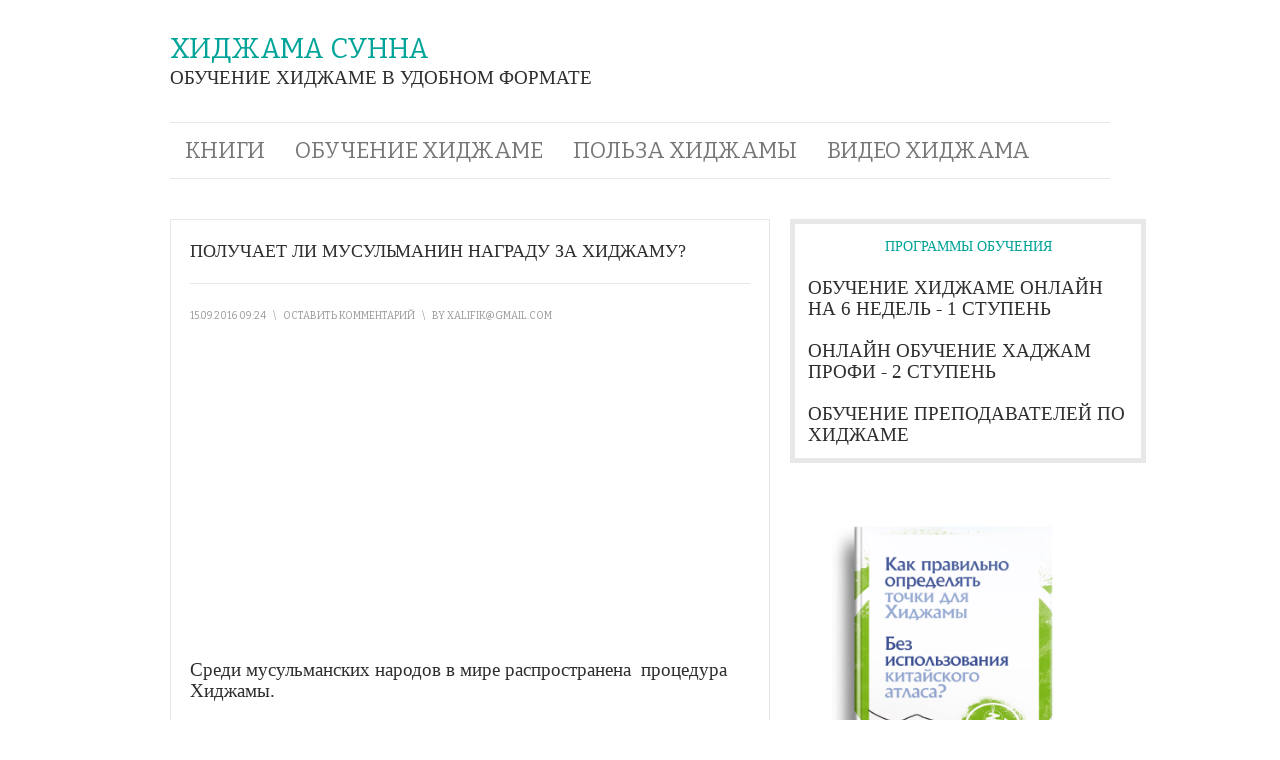

--- FILE ---
content_type: text/html; charset=UTF-8
request_url: http://s.hijama-sunna.ru/poluchaet-li-musulmanin-nagradu-za-xidzhamu/
body_size: 20582
content:
<!DOCTYPE html>
<html lang="ru-RU">
<head>

<meta name="google-site-verification" content="BnjqdT_EUKvfXk64LxE0Csj38h_DjWWzcuEi1p2kOyI" />

<meta charset="UTF-8">
<meta name="viewport" content="width=device-width, initial-scale=1">
<title>ПОЛУЧАЕТ ЛИ МУСУЛЬМАНИН НАГРАДУ ЗА ХИДЖАМУ? | ХИДЖАМА СУННА</title>
<link rel="profile" href="http://gmpg.org/xfn/11">
<link rel="pingback" href="http://s.hijama-sunna.ru/xmlrpc.php">


<!-- All in One SEO Pack 2.3.2.3 by Michael Torbert of Semper Fi Web Design[240,293] -->
<link rel="author" href="https://plus.google.com/u/0/117766341993291189706" />
<meta name="description" itemprop="description" content="Среди мусульманских народов в мире распространена процедура Хиджамы. Написано много трудов о пользе и важности хиджамы для организма. А что же насчет" />

<meta name="keywords" itemprop="keywords" content="хиджама,польза,сунна,награда,ислам,важность" />

<link rel="canonical" href="http://s.hijama-sunna.ru/poluchaet-li-musulmanin-nagradu-za-xidzhamu/" />
<!-- /all in one seo pack -->
<link rel="alternate" type="application/rss+xml" title="ХИДЖАМА СУННА &raquo; Лента" href="http://s.hijama-sunna.ru/feed/" />
<link rel="alternate" type="application/rss+xml" title="ХИДЖАМА СУННА &raquo; Лента комментариев" href="http://s.hijama-sunna.ru/comments/feed/" />
<link rel="alternate" type="application/rss+xml" title="ХИДЖАМА СУННА &raquo; Лента комментариев к &laquo;ПОЛУЧАЕТ ЛИ МУСУЛЬМАНИН НАГРАДУ ЗА ХИДЖАМУ?&raquo;" href="http://s.hijama-sunna.ru/poluchaet-li-musulmanin-nagradu-za-xidzhamu/feed/" />
		<script type="text/javascript">
			window._wpemojiSettings = {"baseUrl":"https:\/\/s.w.org\/images\/core\/emoji\/72x72\/","ext":".png","source":{"concatemoji":"http:\/\/s.hijama-sunna.ru\/wp-includes\/js\/wp-emoji-release.min.js?ver=4.4.33"}};
			!function(e,n,t){var a;function i(e){var t=n.createElement("canvas"),a=t.getContext&&t.getContext("2d"),i=String.fromCharCode;return!(!a||!a.fillText)&&(a.textBaseline="top",a.font="600 32px Arial","flag"===e?(a.fillText(i(55356,56806,55356,56826),0,0),3e3<t.toDataURL().length):"diversity"===e?(a.fillText(i(55356,57221),0,0),t=a.getImageData(16,16,1,1).data,a.fillText(i(55356,57221,55356,57343),0,0),(t=a.getImageData(16,16,1,1).data)[0],t[1],t[2],t[3],!0):("simple"===e?a.fillText(i(55357,56835),0,0):a.fillText(i(55356,57135),0,0),0!==a.getImageData(16,16,1,1).data[0]))}function o(e){var t=n.createElement("script");t.src=e,t.type="text/javascript",n.getElementsByTagName("head")[0].appendChild(t)}t.supports={simple:i("simple"),flag:i("flag"),unicode8:i("unicode8"),diversity:i("diversity")},t.DOMReady=!1,t.readyCallback=function(){t.DOMReady=!0},t.supports.simple&&t.supports.flag&&t.supports.unicode8&&t.supports.diversity||(a=function(){t.readyCallback()},n.addEventListener?(n.addEventListener("DOMContentLoaded",a,!1),e.addEventListener("load",a,!1)):(e.attachEvent("onload",a),n.attachEvent("onreadystatechange",function(){"complete"===n.readyState&&t.readyCallback()})),(a=t.source||{}).concatemoji?o(a.concatemoji):a.wpemoji&&a.twemoji&&(o(a.twemoji),o(a.wpemoji)))}(window,document,window._wpemojiSettings);
		</script>
		<style type="text/css">
img.wp-smiley,
img.emoji {
	display: inline !important;
	border: none !important;
	box-shadow: none !important;
	height: 1em !important;
	width: 1em !important;
	margin: 0 .07em !important;
	vertical-align: -0.1em !important;
	background: none !important;
	padding: 0 !important;
}
</style>
<link rel='stylesheet' id='wcp-caption-styles-css'  href='http://s.hijama-sunna.ru/wp-content/plugins/image-in-widget/css/style.css?ver=4.4.33' type='text/css' media='all' />
<link rel='stylesheet' id='usp_style-css'  href='http://s.hijama-sunna.ru/wp-content/plugins/user-submitted-posts/resources/usp.css' type='text/css' media='all' />
<link rel='stylesheet' id='prana-css-960-css'  href='http://s.hijama-sunna.ru/wp-content/themes/prana/lib/css/960.css?ver=4.4.33' type='text/css' media='all' />
<link rel='stylesheet' id='prana-css-style-css'  href='http://s.hijama-sunna.ru/wp-content/themes/prana/style.css?ver=4.4.33' type='text/css' media='all' />
<link rel='stylesheet' id='prana-google-fonts-css'  href='http://fonts.googleapis.com/css?family=Open+Sans%7CBitter&#038;ver=4.4.33' type='text/css' media='all' />
<link rel='stylesheet' id='UserAccessManagerAdmin-css'  href='http://s.hijama-sunna.ru/wp-content/plugins/user-access-manager/css/uamAdmin.css?ver=1.0' type='text/css' media='screen' />
<link rel='stylesheet' id='UserAccessManagerLoginForm-css'  href='http://s.hijama-sunna.ru/wp-content/plugins/user-access-manager/css/uamLoginForm.css?ver=1.0' type='text/css' media='screen' />
<link rel='stylesheet' id='wppb_stylesheet-css'  href='http://s.hijama-sunna.ru/wp-content/plugins/profile-builder/assets/css/style-front-end.css?ver=3.9.9' type='text/css' media='all' />
		
		<script type="text/javascript">
			window.ParsleyConfig = { excluded: ".exclude" };
			var usp_case_sensitivity = "false";
			var usp_challenge_response = "2";
		</script>
<script type='text/javascript' src='http://s.hijama-sunna.ru/wp-includes/js/jquery/jquery.js?ver=1.11.3'></script>
<script type='text/javascript' src='http://s.hijama-sunna.ru/wp-includes/js/jquery/jquery-migrate.min.js?ver=1.2.1'></script>
<script type='text/javascript' src='http://s.hijama-sunna.ru/wp-content/plugins/user-submitted-posts/resources/jquery.cookie.js'></script>
<script type='text/javascript' src='http://s.hijama-sunna.ru/wp-content/plugins/user-submitted-posts/resources/jquery.parsley.min.js'></script>
<script type='text/javascript' src='http://s.hijama-sunna.ru/wp-content/plugins/user-submitted-posts/resources/jquery.usp.core.js'></script>
<script type='text/javascript' src='http://s.hijama-sunna.ru/wp-content/plugins/user-access-manager/js/functions.js?ver=4.4.33'></script>
<link rel='https://api.w.org/' href='http://s.hijama-sunna.ru/wp-json/' />
<link rel='prev' title='ПОЧЕМУ ЛЮДИ ПРЕДПОЧИТАЮТ ДОНОРСТВО ВМЕСТО ХИДЖАМЫ?' href='http://s.hijama-sunna.ru/pochemu-vibirayut-donorstvo/' />
<link rel='next' title='КОЧАННАЯ КАПУСТА ДЛЯ ЛЕЧЕНИЯ ЯЗВЫ' href='http://s.hijama-sunna.ru/kochannaya-kapusta-dlya-lecheniya-yazvy/' />
<meta name="generator" content="WordPress 4.4.33" />
<link rel='shortlink' href='http://s.hijama-sunna.ru/?p=1596' />
<link rel="alternate" type="application/json+oembed" href="http://s.hijama-sunna.ru/wp-json/oembed/1.0/embed?url=http%3A%2F%2Fs.hijama-sunna.ru%2Fpoluchaet-li-musulmanin-nagradu-za-xidzhamu%2F" />
<link rel="alternate" type="text/xml+oembed" href="http://s.hijama-sunna.ru/wp-json/oembed/1.0/embed?url=http%3A%2F%2Fs.hijama-sunna.ru%2Fpoluchaet-li-musulmanin-nagradu-za-xidzhamu%2F&#038;format=xml" />
<style data-context="foundation-flickity-css">/*! Flickity v2.0.2
http://flickity.metafizzy.co
---------------------------------------------- */.flickity-enabled{position:relative}.flickity-enabled:focus{outline:0}.flickity-viewport{overflow:hidden;position:relative;height:100%}.flickity-slider{position:absolute;width:100%;height:100%}.flickity-enabled.is-draggable{-webkit-tap-highlight-color:transparent;tap-highlight-color:transparent;-webkit-user-select:none;-moz-user-select:none;-ms-user-select:none;user-select:none}.flickity-enabled.is-draggable .flickity-viewport{cursor:move;cursor:-webkit-grab;cursor:grab}.flickity-enabled.is-draggable .flickity-viewport.is-pointer-down{cursor:-webkit-grabbing;cursor:grabbing}.flickity-prev-next-button{position:absolute;top:50%;width:44px;height:44px;border:none;border-radius:50%;background:#fff;background:hsla(0,0%,100%,.75);cursor:pointer;-webkit-transform:translateY(-50%);transform:translateY(-50%)}.flickity-prev-next-button:hover{background:#fff}.flickity-prev-next-button:focus{outline:0;box-shadow:0 0 0 5px #09f}.flickity-prev-next-button:active{opacity:.6}.flickity-prev-next-button.previous{left:10px}.flickity-prev-next-button.next{right:10px}.flickity-rtl .flickity-prev-next-button.previous{left:auto;right:10px}.flickity-rtl .flickity-prev-next-button.next{right:auto;left:10px}.flickity-prev-next-button:disabled{opacity:.3;cursor:auto}.flickity-prev-next-button svg{position:absolute;left:20%;top:20%;width:60%;height:60%}.flickity-prev-next-button .arrow{fill:#333}.flickity-page-dots{position:absolute;width:100%;bottom:-25px;padding:0;margin:0;list-style:none;text-align:center;line-height:1}.flickity-rtl .flickity-page-dots{direction:rtl}.flickity-page-dots .dot{display:inline-block;width:10px;height:10px;margin:0 8px;background:#333;border-radius:50%;opacity:.25;cursor:pointer}.flickity-page-dots .dot.is-selected{opacity:1}</style><style data-context="foundation-slideout-css">.slideout-menu{position:fixed;left:0;top:0;bottom:0;right:auto;z-index:0;width:256px;overflow-y:auto;-webkit-overflow-scrolling:touch;display:none}.slideout-menu.pushit-right{left:auto;right:0}.slideout-panel{position:relative;z-index:1;will-change:transform}.slideout-open,.slideout-open .slideout-panel,.slideout-open body{overflow:hidden}.slideout-open .slideout-menu{display:block}.pushit{display:none}</style><link rel="icon" href="http://s.hijama-sunna.ru/wp-content/uploads/2016/05/button_ok.png" sizes="32x32" />
<link rel="icon" href="http://s.hijama-sunna.ru/wp-content/uploads/2016/05/button_ok.png" sizes="192x192" />
<link rel="apple-touch-icon-precomposed" href="http://s.hijama-sunna.ru/wp-content/uploads/2016/05/button_ok.png" />
<meta name="msapplication-TileImage" content="http://s.hijama-sunna.ru/wp-content/uploads/2016/05/button_ok.png" />
<style>.ios7.web-app-mode.has-fixed header{ background-color: rgba(3,122,221,.88);}</style>

<script charset="UTF-8" src="//cdn.sendpulse.com/js/push/c9a8e532456bb9ed3f476059dd0798bf_0.js" async></script>


</head>

<body class="single single-post postid-1596 single-format-standard">
<div class="wrapper">  
  
  <header id="header" class="site-header" role="banner">
      
      <div class="container_16 container_header_top clearfix">
        <div class="grid_16">
		  <div id="headimg">

    
  <div id="logo-text">
    <span class="site-name"><a href="http://s.hijama-sunna.ru/" title="ХИДЖАМА СУННА" rel="home">ХИДЖАМА СУННА</a></span>
    <span class="site-description">ОБУЧЕНИЕ ХИДЖАМЕ В УДОБНОМ ФОРМАТЕ</span>
  </div><!-- end of #logo -->
  
  
</div>        </div>
      </div>
      
      
      <div class="container_16 clearfix">
        <div class="grid_16">
          <nav id="nav" class="main-navigation" role="navigation">
            <div class="menu clearfix"><ul id="menu-verxnee-menyu" class="sf-menu"><li id="menu-item-3543" class="menu-item menu-item-type-post_type menu-item-object-page menu-item-3543"><a href="http://s.hijama-sunna.ru/knigi-po-xidzhame/">КНИГИ</a></li>
<li id="menu-item-6694" class="menu-item menu-item-type-custom menu-item-object-custom menu-item-6694"><a title="Сертификаты, цена, онлайн, в казани, в москве" href="https://hijamasunna.com/1s">Обучение хиджаме</a></li>
<li id="menu-item-1413" class="menu-item menu-item-type-taxonomy menu-item-object-category menu-item-1413"><a href="http://s.hijama-sunna.ru/polza-xidzhamy/">Польза Хиджамы</a></li>
<li id="menu-item-1040" class="menu-item menu-item-type-custom menu-item-object-custom menu-item-1040"><a title="Хиджама обучение видео" href="https://www.youtube.com/channel/UC3PBJMCOr-dLw3hIXxbvRIQ?sub_confirmation=1">Видео Хиджама</a></li>
</ul></div>          </nav>
        </div>
      </div>


<!-- Yandex.Metrika counter -->
<script type="text/javascript">
    (function (d, w, c) {
        (w[c] = w[c] || []).push(function() {
            try {
                w.yaCounter37938845 = new Ya.Metrika({
                    id:37938845,
                    clickmap:true,
                    trackLinks:true,
                    accurateTrackBounce:true,
                    webvisor:true
                });
            } catch(e) { }
        });

        var n = d.getElementsByTagName("script")[0],
            s = d.createElement("script"),
            f = function () { n.parentNode.insertBefore(s, n); };
        s.type = "text/javascript";
        s.async = true;
        s.src = "https://mc.yandex.ru/metrika/watch.js";

        if (w.opera == "[object Opera]") {
            d.addEventListener("DOMContentLoaded", f, false);
        } else { f(); }
    })(document, window, "yandex_metrika_callbacks");
</script>
<noscript><div><img src="https://mc.yandex.ru/watch/37938845" style="position:absolute; left:-9999px;" alt="" /></div></noscript>
<!-- /Yandex.Metrika counter -->

  
<script>
  (function(i,s,o,g,r,a,m){i['GoogleAnalyticsObject']=r;i[r]=i[r]||function(){
  (i[r].q=i[r].q||[]).push(arguments)},i[r].l=1*new Date();a=s.createElement(o),
  m=s.getElementsByTagName(o)[0];a.async=1;a.src=g;m.parentNode.insertBefore(a,m)
  })(window,document,'script','https://www.google-analytics.com/analytics.js','ga');

  ga('create', 'UA-79219572-1', 'auto');
  ga('send', 'pageview');

</script>





  </header>
<div class="container_16 clearfix">
  
  <div class="grid_12">
    <main id="content" class="site-main" role="main">	  
	  
	        
                


          <article id="post-1596" class="post-1596 post type-post status-publish format-standard hentry category-svezhee-video tag-vazhnost tag-islam tag-xidzhama">
  
  <h1 class="entry-title entry-title-single">ПОЛУЧАЕТ ЛИ МУСУЛЬМАНИН НАГРАДУ ЗА ХИДЖАМУ?</h1>
  
  <div class="entry-meta">    
	<time class="entry-date entry-time updated" datetime="2016-09-15T09:24:11+00:00"><a href="http://s.hijama-sunna.ru/poluchaet-li-musulmanin-nagradu-za-xidzhamu/" title="ПОЛУЧАЕТ ЛИ МУСУЛЬМАНИН НАГРАДУ ЗА ХИДЖАМУ?" rel="bookmark">15.09.2016 09:24</a></time><span class="entry-meta-sep"> \ </span><span class="comments-link"><a href="http://s.hijama-sunna.ru/poluchaet-li-musulmanin-nagradu-za-xidzhamu/#respond">Оставить комментарий</a></span><span class="entry-meta-sep"> \ </span><span class="entry-author author vcard">by <a href="http://s.hijama-sunna.ru/author/xalifikgmail-com/" title="by Xalifik@gmail.com" rel="author"><span class="entry-author-name fn">Xalifik@gmail.com</span></a></span>  </div><!-- .entry-meta -->
  
  <div class="entry-content clearfix">
  	<p><iframe src="https://www.youtube.com/embed/3ELsQ2JnmfI?rel=0" width="500" height="281" frameborder="0" allowfullscreen="allowfullscreen"></iframe></p>
<p>Среди мусульманских народов в мире распространена  процедура Хиджамы.</p>
<p>Написано много трудов о пользе и важности хиджамы для организма.</p>
<p>А что же насчет религиозной составляющей?</p>
<p>Есть ли награда от Аллаха мусульманину, который решил сделать хиджаму для оздоровления?</p>
<p>Об этом вы узнаете в этом видео!</p>
<p><a href="http://m.hijama-sunna.ru/3/?utm_source=site&amp;utm_medium=video&amp;utm_campaign=3_video&amp;utm_content=o4-nagrada-musulnam-za-hijamu&amp;utm_term=9-30" rel="attachment wp-att-1181"><img class="effect2" src="http://s.hijama-sunna.ru/wp-content/uploads/2016/08/3-бесплатных-видео.jpg" alt="3 бесплатных видео по хиджаме" width="539" height="222" border="0" /></a></p>
<div class="wall_post_text">
<div class="wall_post_text">
<span style="font-family: georgia,times new roman,bitstream charter,times,serif; font-size: 16px;"></span>
<span style="font-family: georgia,times new roman,bitstream charter,times,serif; font-size: 16px;"></span>





<span style="font-family: georgia,times new roman,bitstream charter,times,serif; font-size: 16px;"></span>
<span style="font-family: georgia,times new roman,bitstream charter,times,serif; font-size: 16px;"></span>




<span style="font-family: georgia,times new roman,bitstream charter,times,serif; font-size: 16px;"></span>
<span style="font-family: georgia,times new roman,bitstream charter,times,serif; font-size: 16px;"></span>




<span style="font-family: georgia,times new roman,bitstream charter,times,serif; font-size: 16px;"></span>
<span style="font-family: georgia,times new roman,bitstream charter,times,serif; font-size: 16px;"></span>




<span style="font-family: georgia,times new roman,bitstream charter,times,serif; font-size: 16px;"></span>
<span style="font-family: georgia,times new roman,bitstream charter,times,serif; font-size: 16px;"></span>





<span style="font-family: georgia,times new roman,bitstream charter,times,serif; font-size: 16px;"></span>
<span style="font-family: georgia,times new roman,bitstream charter,times,serif; font-size: 16px;"></span>



<span style="font-family: georgia,times new roman,bitstream charter,times,serif; font-size: 16px;"></span>
<span style="font-family: georgia,times new roman,bitstream charter,times,serif; font-size: 16px;"></span>



<span style="font-family: georgia,times new roman,bitstream charter,times,serif; font-size: 16px;"></span>
<span style="font-family: georgia,times new roman,bitstream charter,times,serif; font-size: 16px;"></span>



<span style="font-family: georgia,times new roman,bitstream charter,times,serif; font-size: 16px;"></span>
<span style="font-family: georgia,times new roman,bitstream charter,times,serif; font-size: 16px;"></span>




<span style="font-family: georgia,times new roman,bitstream charter,times,serif; font-size: 16px;"></span>
<span style="font-family: georgia,times new roman,bitstream charter,times,serif; font-size: 16px;"></span>



<span style="font-family: georgia,times new roman,bitstream charter,times,serif; font-size: 16px;"></span>
<span style="font-family: georgia,times new roman,bitstream charter,times,serif; font-size: 16px;"></span>




<span style="font-family: georgia,times new roman,bitstream charter,times,serif; font-size: 16px;"></span>
<span style="font-family: georgia,times new roman,bitstream charter,times,serif; font-size: 16px;"></span>



<span style="font-family: georgia,times new roman,bitstream charter,times,serif; font-size: 16px;"></span>
<span style="font-family: georgia,times new roman,bitstream charter,times,serif; font-size: 16px;"></span>
<p><strong>Если вам понравилось, пожалуйста, сделайте следующее…</strong></p>
<p>1. Поставьте «лайк».</p>
<p>2. Сделайте ретвит.</p>
<p>3. Поделитесь этим постом с друзьями в социальных сетях.</p>
</div>
</div>
  </div> <!-- end .entry-content -->
  
    
  <div class="entry-meta-bottom">
  <span class="cat-links"><span class="entry-utility-prep entry-utility-prep-cat-links">Категория:</span> <a href="http://s.hijama-sunna.ru/svezhee-video/" rel="category tag">Свежее видео</a></span><span class="entry-meta-sep"> \ </span><span class="tag-links"><span class="entry-utility-prep entry-utility-prep-tag-links">Теги:</span> <a href="http://s.hijama-sunna.ru/tag/vazhnost/" rel="tag">важность</a>, <a href="http://s.hijama-sunna.ru/tag/islam/" rel="tag">ислам</a>, <a href="http://s.hijama-sunna.ru/tag/xidzhama/" rel="tag">хиджама</a></span>  </div><!-- .entry-meta -->

</article> <!-- end #post-1596 .post_class -->

 

<div id="comments" class="grid_inside">


  
  
  
  				<div id="respond" class="comment-respond">
			<h3 id="reply-title" class="comment-reply-title">Добавить комментарий <small><a rel="nofollow" id="cancel-comment-reply-link" href="/poluchaet-li-musulmanin-nagradu-za-xidzhamu/#respond" style="display:none;">Отменить ответ</a></small></h3>				<form action="http://s.hijama-sunna.ru/wp-comments-post.php" method="post" id="commentform" class="comment-form">
					<p class="comment-notes"><span id="email-notes">Ваш e-mail не будет опубликован.</span></p><p class="comment-form-comment"><label for="comment">Комментарий</label> <textarea id="comment" name="comment" cols="45" rows="8"  aria-required="true" required="required"></textarea></p><p class="comment-form-author"><label for="author">Имя</label> <input id="author" name="author" type="text" value="" size="30" /></p>
<p class="comment-form-email"><label for="email">E-mail</label> <input id="email" name="email" type="text" value="" size="30" aria-describedby="email-notes" /></p>
<p class="comment-form-url"><label for="url">Сайт</label> <input id="url" name="url" type="text" value="" size="30" /></p>
<p class="form-submit"><input name="submit" type="submit" id="submit" class="submit" value="Отправить комментарий" /> <input type='hidden' name='comment_post_ID' value='1596' id='comment_post_ID' />
<input type='hidden' name='comment_parent' id='comment_parent' value='0' />
</p>				</form>
					</div><!-- #respond -->
		


</div><!-- #comments -->        
              
      

      
      <div id="loop-nav-singlular-post" class="clearfix">
  <h3 class="assistive-text">Навигация по записям</h3>
  <div class="loop-nav-previous grid_6 alpha">
    <a href="http://s.hijama-sunna.ru/pochemu-vibirayut-donorstvo/" rel="prev"><span class="meta-nav">&larr;</span> Предыдущая запись</a>  </div>
  <div class="loop-nav-next grid_6 omega">
	<a href="http://s.hijama-sunna.ru/kochannaya-kapusta-dlya-lecheniya-yazvy/" rel="next">Следующая запись <span class="meta-nav">&rarr;</span></a>  </div>
</div><!-- end #loop-nav-singular-post -->
    
    </main> <!-- end #content -->
  </div> <!-- end .grid_12 -->
  
  <div class="grid_4">
  <div id="sidebar" class="widget-area" role="complementary">
  
	<aside id="text-6" class="widget widget_text widget-widget_text clearfix"><div class="widget-wrap widget-inside"><h3 class="widget-title">ПРОГРАММЫ ОБУЧЕНИЯ</h3>			<div class="textwidget"><p><a href="http://m.hijama-sunna.ru/onlain-obuchenie" target="_blank">ОБУЧЕНИЕ ХИДЖАМЕ ОНЛАЙН НА 6 НЕДЕЛЬ - 1 СТУПЕНЬ</a></p>

<p><a href="http://m.hijama-sunna.ru/2s" target="_blank">ОНЛАЙН ОБУЧЕНИЕ ХАДЖАМ ПРОФИ - 2 СТУПЕНЬ</a></p>

<p><a href="http://m.hijama-sunna.ru/2/" target="_blank">ОБУЧЕНИЕ ПРЕПОДАВАТЕЛЕЙ ПО ХИДЖАМЕ</a></p>
</div>
		</div></aside>
		<div class="image-in-widget-plugin" id="widget-wcp_image-110-image_url">
			
			
				<a href="http://m.hijama-sunna.ru/k1?utm_source=sait&utm_medium=s_hijama-sunna&utm_campaign=banner-sprava" target="_blank">
					<img class="img-responsive default" src="http://s.hijama-sunna.ru/wp-content/uploads/2017/09/ОБЛОЖКА1.png"
					alt="Книга - как определять точки для Хиджамы без использования Китайского атласа"
					title="Книга - как определять точки для Хиджамы без использования Китайского атласа">
				</a>					
						
			<div><br>
<p class="buttond"  style="text-align:center;"><a href="http://m.hijama-sunna.ru/k1?utm_source=sait&utm_medium=banner-sprava&utm_campaign=s.hijama-sunna" target="_self" style="cursor: pointer; font-size:24px;  text-decoration: none; padding:10px 10px; color:#ffffff; background-color:#0594fa; border-radius:5px; ">Купить за 450 рублей</a></p>
<br></div>
		</div>
<aside id="wppb-login-widget-2" class="widget login widget-login clearfix"><div class="widget-wrap widget-inside"><h3 class="widget-title">Войти</h3><div id="wppb-login-wrap" class="wppb-user-forms">
		<form name="wppb-loginform" id="wppb-loginform" action="http://s.hijama-sunna.ru/poluchaet-li-musulmanin-nagradu-za-xidzhamu/" method="post">
			
			<p class="wppb-form-field login-username">
				<label for="user_login">Электронная почта</label>
				<input type="email" name="log" id="user_login" class="input" value="" size="20" />
			</p>
			<p class="wppb-form-field login-password">
				<label for="user_pass">Пароль</label>
				<input type="password" name="pwd" id="user_pass" class="input" value="" size="20" />
			</p>
			
			<p class="wppb-form-field login-remember"><input name="rememberme" type="checkbox" id="rememberme" value="forever" /><label for="rememberme">Remember Me</label></p>
			<p class="login-submit">
				<input type="submit" name="wp-submit" id="wppb-submit" class="button button-primary" value="Log In" />
				<input type="hidden" name="redirect_to" value="http://s.hijama-sunna.ru/onlain-o/" />
			</p>
			<input type="hidden" name="wppb_login" value="true"/>
			<input type="hidden" name="wppb_form_location" value="widget"/>
			<input type="hidden" name="wppb_request_url" value="http://s.hijama-sunna.ru/poluchaet-li-musulmanin-nagradu-za-xidzhamu/"/>
			<input type="hidden" name="wppb_lostpassword_url" value=""/>
			<input type="hidden" name="wppb_redirect_priority" value="normal"/>
			<input type="hidden" name="wppb_referer_url" value=""/>
			<input type="hidden" id="CSRFToken-wppb" name="CSRFToken-wppb" value="141ac8aabc" /><input type="hidden" name="_wp_http_referer" value="/poluchaet-li-musulmanin-nagradu-za-xidzhamu/" />
			<input type="hidden" name="wppb_redirect_check" value="true"/>
			
		</form></div></div></aside><aside id="text-34" class="widget widget_text widget-widget_text clearfix"><div class="widget-wrap widget-inside"><h3 class="widget-title">Telegram Канал Хиджама Сунна</h3>			<div class="textwidget"><br />
<p class="buttond"  style="text-align:center;"><a href="https://tlgg.ru/hijama_sunna" target="_self" style="cursor: pointer; font-size:24px;  text-decoration: none; padding:10px 10px; color:#ffffff; background-color:#0594fa; border-radius:5px; ">Присоединиться в Telegram</a></p>
<br /></div>
		</div></aside><aside id="text-96" class="widget widget_text widget-widget_text clearfix"><div class="widget-wrap widget-inside"><h3 class="widget-title">Инстаграм Тимура Ахматянова</h3>			<div class="textwidget"><br />
<p class="buttond"  style="text-align:center;"><a href="https://www.instagram.com/timur_ahmatyanov" target="_self" style="cursor: pointer; font-size:24px;  text-decoration: none; padding:10px 10px 10px 10px; color:#ffffff; background-color:#0594fa; border-radius:5px; ">Instagram жми здесь</a></p>
<br />
<a><p>
Инстаграм аккаунт основателя учебного центра Хиджама Сунна и владелец сети клиник, подписывайся)
</p></a>
<br /></div>
		</div></aside><aside id="text-5" class="widget widget_text widget-widget_text clearfix"><div class="widget-wrap widget-inside"><h3 class="widget-title">Где Сделать Хиджаму?</h3>			<div class="textwidget">






































































<p> <strong>Хотите сделать Хиджаму?</strong></p>
<p>Пожалуйста, выберите свой город из списка ниже:</p><br />

<a class="btn btn-default" href="?wt_city_by_default=Казань">КАЗАНЬ,</a>

<a class="btn btn-default" href="?wt_city_by_default=Санкт-Петербург">ПИТЕР,</a>

<a class="btn btn-default" href="?wt_city_by_default=Москва">МОСКВА,</a>

<a class="btn btn-default" href="?wt_city_by_default=Ростов-на-дону">РОСТОВ,</a>

<a class="btn btn-default" href="?wt_city_by_default=Назрань">НАЗРАНЬ,</a>

<a class="btn btn-default" href="?wt_city_by_default=Махачкала">МАХАЧКАЛА,</a>

<a class="btn btn-default" href="?wt_city_by_default=Черкесск">ЧЕРКЕССК,</a>

<a class="btn btn-default" href="?wt_city_by_default=Гудермес">ГУДЕРМЕС,</a>

<a class="btn btn-default" href="?wt_city_by_default=Кизляр">КИЗЛЯР,</a>

<a class="btn btn-default" href="?wt_city_by_default=Ставрополь">СТАВРОПОЛЬ,</a>

<a class="btn btn-default" href="http://s.hijama-sunna.ru/ko">КЫЗЫЛОРДА</a>

<a class="btn btn-default" href="?wt_city_by_default=Сергиев Посад">СЕРГИЕВ ПОСАД</a>

<a class="btn btn-default" href="?wt_city_by_default=Новосибирск">НОВОСИБИРСК,</a>

<a class="btn btn-default" href="?wt_city_by_default=Избербаш">ИЗБЕРБАШ,</a>

<a class="btn btn-default" href="http://s.hijama-sunna.ru/ydag">с.Советское ЮЖДАГ,</a>

<hr />
<p>Если в этом списке нету вашего города, то <a href="http://s.hijama-sunna.ru/kak-stat-partnerom-xidzhama-sunna-i-otkryt-svoj-kabinet/"><strong>нажмите здесь</strong></a></p> 


</div>
		</div></aside><aside id="text-3" class="widget widget_text widget-widget_text clearfix"><div class="widget-wrap widget-inside"><h3 class="widget-title">Скоро вебинар по Хиджаме! Успей записаться!</h3>			<div class="textwidget"><div class="jc_subblock_0 jc_subblocktexture_0" id="subscr-block-5806">
<form action="http://shop.hijama-sunna.ru/subscribe/process/?rid[0]=besplatiye-vebinary&ex_rid[0]=vebinar-1&ex_rid[1]=vebinar-2&ex_rid[2]=vebinar-3&utm[utm_medium]=display&utm[utm_source]=%D0%A1%D0%B0%D0%B9%D1%82%20s.hijama-sunna.ru%20%D1%84%D0%BE%D1%80%D0%BC%D0%B0%20%D1%81%D0%BF%D1%80%D0%B0%D0%B2%D0%B0%20%D0%B4%D0%BB%D1%8F%20%D0%B2%D0%B5%D0%B1%D0%B8%D0%BD%D0%B0%D1%80%D0%BE%D0%B2&" method="post" target="_blank" id="subscr-form-5806" onsubmit="return jc_chkscrfrm(this, true, false, false, false, false, false, true, true, true, false, false, false, [], [], [])"><style type="text/css">@import url('//shop.hijama-sunna.ru/media/css/page_ext.css');</style>
<style type="text/css">#subscr-block-5806 {
	width:320px;
	margin:0 0;
	padding: 3px;
	-webkit-border-radius:16px;
	-moz-border-radius:16px;
	border-radius:16px;
}
#subscr-form-5806 td {
	font:normal 16px Arial,Helvetica,sans-serif;
	text-align:center;
	padding:0;
}
#subscr-form-5806 input.form-submit {
	text-align:center;
	width: 300px;
}
#subscr-form-5806 #form-submit-5806 {
	border:solid 0px #E0E0E0;margin-top:5px;
}
#subscr-form-5806 a.oferta {
	color: #034795;
	text-decoration: underline;
}
#subscr-form-5806 a.oferta:hover {
	text-decoration: none;
}
#subscr-form-5806 a.jc_compile_btn, input.form-submit.jc_compile_btn {
	border:solid 0px #E0E0E0;margin-top:5px;
}
#subscr-form-5806 a.jc_compile_btn span, #subscr-form-5806 input.form-submit.jc_compile_btn {
	font:normal 20px Arial;
	padding-top:7px;
	margin-bottom: 5px;
}
#subscr-form-5806 input[type=text] {
	color:#000;
	font-size:12px;
	text-align:center;
	-webkit-border-radius:9px;
	-moz-border-radius:9px;
	border-radius:9px;
	border:#ccc 1px solid;
	padding:7px 10px;
	margin:5px auto;
	width:280px;
}
#subscr-form-5806 textarea.leads_textarea {
	color:#000;
	font-size:16px;
	text-align:center;
	-webkit-border-radius:9px;
	-moz-border-radius:9px;
	border-radius:9px;
	border:#ccc 1px solid;
	padding:7px 10px;
	margin:5px auto;
	width:280px;
	height:120px;
}
#subscr-form-5806 select.leads_select {
	color:#000;
	font-size:16px;
	text-align:center;
	-webkit-border-radius:9px;
	-moz-border-radius:9px;
	border-radius:9px;
	border:#ccc 1px solid;
	padding:7px 5px;
	margin:5px 10px 8px;
	width:280px;
	line-height:30px;
}
</style>
	<table align="center" border="0" cellspacing="0" cellpadding="3"><tbody>
		<tr>
			<td><input name="lead_name" type="text" onblur='if(this.value=="") this.value="Введите ваше имя"'  onfocus='if(this.value=="Введите ваше имя") this.value=""' value="Введите ваше имя"/></td>
		</tr>
		<tr>
			<td><input name="lead_phone" type="text" onblur='if(this.value=="") this.value="Введите ваш телефон"'  onfocus='if(this.value=="Введите ваш телефон") this.value=""' value="Введите ваш телефон"/></td>
		</tr>
		<tr>
			<td><input name="lead_email" type="text" onblur='if(this.value=="") this.value="Введите ваш e-mail"'  onfocus='if(this.value=="Введите ваш e-mail") this.value=""' value="Введите ваш e-mail"/></td>
		</tr><placeholder></placeholder>
		<tr>
			<td><input type="submit" class="form-submit jc_compile_btn small red-smooth-gradient" style="color:#fff" value="Хочу записаться!" />
			<input name="doneurl" type="hidden" value="http%3A%2F%2Fm.hijama-sunna.ru%2Fokey" />
			<input name="doneurl2" type="hidden" value="http%3A%2F%2Fm.hijama-sunna.ru%2F4vebinara-upsell" /></td>
		</tr></tbody>
	</table>
<script language="JavaScript" src="//shop.hijama-sunna.ru/media/subscribe/helper2.js.php?r=besplatiye-vebinary"></script>
<script language="JavaScript">jc_setfrmfld()</script>

<link rel="stylesheet" href="http://code.jquery.com/ui/1.11.4/themes/smoothness/jquery-ui.css"/>
<script language="JavaScript">$(function(){$(".lgroup_datepicker").datepicker($.datepicker.regional["ru"]); $(".lgroup_datepicker").datepicker("option", "yearRange", "-100:+20"); $(".lgroup_datepicker").blur();});</script>
</form>
</div></div>
		</div></aside><aside id="text-2" class="widget widget_text widget-widget_text clearfix"><div class="widget-wrap widget-inside"><h3 class="widget-title">Мы ВКонтакте &#8212; Присоединяйтесь</h3>			<div class="textwidget"><script type="text/javascript" src="//vk.com/js/api/openapi.js?152"></script>

<!-- VK Widget -->
<div id="vk_groups"></div>
<script type="text/javascript">
VK.Widgets.Group("vk_groups", {mode: 3, width: "300", height: "400", color1: 'FFFFFF', color2: '2B587A', color3: '5B7FA6'}, 97334711);
</script></div>
		</div></aside><aside id="categories-2" class="widget widget_categories widget-widget_categories clearfix"><div class="widget-wrap widget-inside"><h3 class="widget-title">РАЗДЕЛЫ САЙТА</h3>		<ul>
	<li class="cat-item cat-item-185"><a href="http://s.hijama-sunna.ru/aromaterapiya/" title="Применение ароматерапии в лечении заболевании в комплексе с хиджамой и другими способами лечения.">Ароматерапия</a> (2)
</li>
	<li class="cat-item cat-item-42"><a href="http://s.hijama-sunna.ru/vazhnost-xidzhamy/" >Важность Хиджамы</a> (47)
</li>
	<li class="cat-item cat-item-314"><a href="http://s.hijama-sunna.ru/vse-partnery-xidzhama-sunna/" >Все Партнеры Хиджама Сунна</a> (3)
</li>
	<li class="cat-item cat-item-184"><a href="http://s.hijama-sunna.ru/kosmetologiya/" >Косметология</a> (93)
</li>
	<li class="cat-item cat-item-41"><a href="http://s.hijama-sunna.ru/bolezni/" >Лечение болезней</a> (126)
</li>
	<li class="cat-item cat-item-109"><a href="http://s.hijama-sunna.ru/med/" >Мед</a> (2)
</li>
	<li class="cat-item cat-item-108"><a href="http://s.hijama-sunna.ru/ochishhenie-organizma/" >Очищение организма</a> (6)
</li>
	<li class="cat-item cat-item-183"><a href="http://s.hijama-sunna.ru/pitanie/" >Питание</a> (92)
</li>
	<li class="cat-item cat-item-120"><a href="http://s.hijama-sunna.ru/polza-xidzhamy/" >Польза Хиджамы</a> (77)
</li>
	<li class="cat-item cat-item-1"><a href="http://s.hijama-sunna.ru/default/" >Разное</a> (343)
</li>
	<li class="cat-item cat-item-40"><a href="http://s.hijama-sunna.ru/ramadan-i-xidzhama/" >Рамадан и Хиджама</a> (7)
</li>
	<li class="cat-item cat-item-32"><a href="http://s.hijama-sunna.ru/svezhee-video/" >Свежее видео</a> (104)
</li>
	<li class="cat-item cat-item-107"><a href="http://s.hijama-sunna.ru/travnichestvo/" >Травничество</a> (46)
</li>
		</ul>
</div></aside>
		<div class="image-in-widget-plugin" id="widget-wcp_image-108-image_url">
			
			
				<a href="http://s.hijama-sunna.ru/rost-populyarnosti-xidzhamy-v-mire/" target="_self">
					<img class="img-responsive img-rounded" src="http://s.hijama-sunna.ru/wp-content/uploads/2017/08/okh17-log-end-Рост-популярности-хиджамы-в-мире.jpg"
					alt="РОСТ ПОПУЛЯРНОСТИ ХИДЖАМЫ В МИРЕ"
					title="РОСТ ПОПУЛЯРНОСТИ ХИДЖАМЫ В МИРЕ">
				</a>					
						
			<div><center><strong>ВИДЕО: РОСТ ПОПУЛЯРНОСТИ ХИДЖАМЫ В МИРЕ</strong><center></div>
		</div>

		<div class="image-in-widget-plugin" id="widget-wcp_image-107-image_url">
			
			
				<a href="http://s.hijama-sunna.ru/crm-sistema-dlya-raboty-s-klientami/" target="_self">
					<img class="img-responsive img-rounded" src="http://s.hijama-sunna.ru/wp-content/uploads/2017/08/okh16-log-end-CRM-система-для-работы-с-клиентами.jpg"
					alt="CRM-СИСТЕМА ДЛЯ РАБОТЫ С КЛИЕНТАМИ"
					title="CRM-СИСТЕМА ДЛЯ РАБОТЫ С КЛИЕНТАМИ">
				</a>					
						
			<div><center><strong>ВИДЕО: CRM-СИСТЕМА ДЛЯ РАБОТЫ С КЛИЕНТАМИ</strong><center></div>
		</div>

		<div class="image-in-widget-plugin" id="widget-wcp_image-106-image_url">
			
			
				<a href="http://s.hijama-sunna.ru/kak-razvivatsya-po-franshize-xidzhama-sunna/" target="_self">
					<img class="img-responsive img-rounded" src="http://s.hijama-sunna.ru/wp-content/uploads/2017/08/okh15-log-end-Как-развиваться-по-франшизе-Хиджама-Сунна.jpg"
					alt="КАК РАЗВИВАТЬСЯ ПО ФРАНШИЗЕ ХИДЖАМА СУННА?"
					title="КАК РАЗВИВАТЬСЯ ПО ФРАНШИЗЕ ХИДЖАМА СУННА?">
				</a>					
						
			<div><center><strong>ВИДЕО: КАК РАЗВИВАТЬСЯ ПО ФРАНШИЗЕ ХИДЖАМА СУННА?</strong><center></div>
		</div>

		<div class="image-in-widget-plugin" id="widget-wcp_image-105-image_url">
			
			
				<a href="http://s.hijama-sunna.ru/reklamnye-i-uchebnye-materialy/" target="_self">
					<img class="img-responsive img-rounded" src="http://s.hijama-sunna.ru/wp-content/uploads/2017/08/okh14-log-end-Рекламные-и-учебные-материалы-для-партнеров.jpg"
					alt="РЕКЛАМНЫЕ И УЧЕБНЫЕ МАТЕРИАЛЫ"
					title="РЕКЛАМНЫЕ И УЧЕБНЫЕ МАТЕРИАЛЫ">
				</a>					
						
			<div><center><strong>ВИДЕО: РЕКЛАМНЫЕ И УЧЕБНЫЕ МАТЕРИАЛЫ</strong><center></div>
		</div>

		<div class="image-in-widget-plugin" id="widget-wcp_image-104-image_url">
			
			
				<a href="http://s.hijama-sunna.ru/oformlenie-kabineta-xidzhamy/" target="_self">
					<img class="img-responsive img-rounded" src="http://s.hijama-sunna.ru/wp-content/uploads/2017/08/okh13-log-end-Оформление-кабинета-хиджамы.jpg"
					alt="ОФОРМЛЕНИЕ КАБИНЕТА ХИДЖАМЫ"
					title="ОФОРМЛЕНИЕ КАБИНЕТА ХИДЖАМЫ">
				</a>					
						
			<div><center><strong>ВИДЕО: ОФОРМЛЕНИЕ КАБИНЕТА ХИДЖАМЫ</strong><center></div>
		</div>

		<div class="image-in-widget-plugin" id="widget-wcp_image-103-image_url">
			
			
				<a href="http://s.hijama-sunna.ru/arenda-pomeshheniya-dlya-kabineta-xidzhamy/" target="_self">
					<img class="img-responsive img-rounded" src="http://s.hijama-sunna.ru/wp-content/uploads/2017/07/okh12-log-end-аренда-помещения-для-кабинета-хиджамы.jpg"
					alt="АРЕНДА ПОМЕЩЕНИЯ ДЛЯ КАБИНЕТА ХИДЖАМЫ"
					title="АРЕНДА ПОМЕЩЕНИЯ ДЛЯ КАБИНЕТА ХИДЖАМЫ">
				</a>					
						
			<div><center><strong>ВИДЕО: АРЕНДА ПОМЕЩЕНИЯ ДЛЯ КАБИНЕТА ХИДЖАМЫ</strong><center></div>
		</div>

		<div class="image-in-widget-plugin" id="widget-wcp_image-102-image_url">
			
			
				<a href="http://s.hijama-sunna.ru/yuridicheskij-nabor-dlya-kabineta-xidzhamy/" target="_self">
					<img class="img-responsive img-rounded" src="http://s.hijama-sunna.ru/wp-content/uploads/2017/07/okh11-log-end-Юридический-набор-для-кабинета-хиджамы.jpg"
					alt="ЮРИДИЧЕСКИЙ НАБОР ДЛЯ КАБИНЕТА ХИДЖАМЫ"
					title="ЮРИДИЧЕСКИЙ НАБОР ДЛЯ КАБИНЕТА ХИДЖАМЫ">
				</a>					
						
			<div><center><strong>ВИДЕО: ЮРИДИЧЕСКИЙ НАБОР ДЛЯ КАБИНЕТА ХИДЖАМЫ</strong><center></div>
		</div>

		<div class="image-in-widget-plugin" id="widget-wcp_image-101-image_url">
			
			
				<a href="http://s.hijama-sunna.ru/finansovaya-model-kabineta-po-xidzhame/" target="_self">
					<img class="img-responsive img-rounded" src="http://s.hijama-sunna.ru/wp-content/uploads/2017/07/okh10-log-end-Финансовая-модель-кабинета-по-хиджаме.jpg"
					alt="ФИНАНСОВАЯ МОДЕЛЬ КАБИНЕТА ПО ХИДЖАМЕ"
					title="ФИНАНСОВАЯ МОДЕЛЬ КАБИНЕТА ПО ХИДЖАМЕ">
				</a>					
						
			<div><center><strong>ВИДЕО: ФИНАНСОВАЯ МОДЕЛЬ КАБИНЕТА ПО ХИДЖАМЕ</strong><center></div>
		</div>

		<div class="image-in-widget-plugin" id="widget-wcp_image-100-image_url">
			
			
				<a href="http://s.hijama-sunna.ru/obmen-opytom-mezhdu-partnerami-xidzhama-sunna/" target="_self">
					<img class="img-responsive img-rounded" src="http://s.hijama-sunna.ru/wp-content/uploads/2017/07/okh9-log-end-обмен-опытом-между-партнерами-Хиджама-Сунна.jpg"
					alt="ОБМЕН ОПЫТОМ МЕЖДУ ПАРТНЕРАМИ ХИДЖАМА СУННА"
					title="ОБМЕН ОПЫТОМ МЕЖДУ ПАРТНЕРАМИ ХИДЖАМА СУННА">
				</a>					
						
			<div><center><strong>ВИДЕО: ОБМЕН ОПЫТОМ МЕЖДУ ПАРТНЕРАМИ ХИДЖАМА СУННА</strong><center></div>
		</div>

		<div class="image-in-widget-plugin" id="widget-wcp_image-99-image_url">
			
			
				<a href="http://s.hijama-sunna.ru/postoyannoe-obuchenie-partnerov-xidzhama-sunna/" target="_self">
					<img class="img-responsive img-rounded" src="http://s.hijama-sunna.ru/wp-content/uploads/2017/07/okh8-log-end-Постоянное-обучение-партнеров-Хиджама-Сунна.jpg"
					alt="ПОСТОЯННОЕ ОБУЧЕНИЕ ПАРТНЕРОВ ХИДЖАМА СУННА"
					title="ПОСТОЯННОЕ ОБУЧЕНИЕ ПАРТНЕРОВ ХИДЖАМА СУННА">
				</a>					
						
			<div><center><strong>ВИДЕО: ПОСТОЯННОЕ ОБУЧЕНИЕ ПАРТНЕРОВ ХИДЖАМА СУННА</strong><center></div>
		</div>

		<div class="image-in-widget-plugin" id="widget-wcp_image-98-image_url">
			
			
				<a href="http://s.hijama-sunna.ru/prodvizhenie-partnerov-cherez-sajty-xidzhama-sunna/" target="_self">
					<img class="img-responsive img-rounded" src="http://s.hijama-sunna.ru/wp-content/uploads/2017/07/okh7-log-end-Продвижение-партнеров-через-сайты-Хиджама-Сунна-1.jpg"
					alt="ПРОДВИЖЕНИЕ ПАРТНЕРОВ ЧЕРЕЗ САЙТЫ ХИДЖАМА СУННА"
					title="ПРОДВИЖЕНИЕ ПАРТНЕРОВ ЧЕРЕЗ САЙТЫ ХИДЖАМА СУННА">
				</a>					
						
			<div><center><strong>ВИДЕО: ПРОДВИЖЕНИЕ ПАРТНЕРОВ ЧЕРЕЗ САЙТЫ ХИДЖАМА СУННА</strong><center></div>
		</div>

		<div class="image-in-widget-plugin" id="widget-wcp_image-97-image_url">
			
			
				<a href="http://s.hijama-sunna.ru/chto-vxodit-v-franshizy-xidzhama-sunna/" target="_self">
					<img class="img-responsive img-rounded" src="http://s.hijama-sunna.ru/wp-content/uploads/2017/06/okh6-log-end-что-входит-в-франшизу-Хиджама-Сунна.jpg"
					alt="ЧТО ВХОДИТ В ФРАНШИЗУ ХИДЖАМА СУННА"
					title="ЧТО ВХОДИТ В ФРАНШИЗУ ХИДЖАМА СУННА">
				</a>					
						
			<div><center><strong>ВИДЕО: ЧТО ВХОДИТ В ФРАНШИЗУ ХИДЖАМА СУННА?</strong><center></div>
		</div>

		<div class="image-in-widget-plugin" id="widget-wcp_image-96-image_url">
			
			
				<a href="http://s.hijama-sunna.ru/chto-takoe-franshiza/" target="_self">
					<img class="img-responsive img-rounded" src="http://s.hijama-sunna.ru/wp-content/uploads/2017/06/okh5-log-end-Что-такое-франшиза.jpg"
					alt="ЧТО ТАКОЕ ФРАНШИЗА?"
					title="ЧТО ТАКОЕ ФРАНШИЗА?">
				</a>					
						
			<div><center><strong>ВИДЕО: ЧТО ТАКОЕ ФРАНШИЗА?</strong><center></div>
		</div>

		<div class="image-in-widget-plugin" id="widget-wcp_image-95-image_url">
			
			
				<a href="http://s.hijama-sunna.ru/riski-pri-otkrytii-kabineta-xidzhamy/" target="_self">
					<img class="img-responsive img-rounded" src="http://s.hijama-sunna.ru/wp-content/uploads/2017/06/okh4-log-end-Риски-при-открытии-Кабинета-Хиджамы.jpg"
					alt="РИСКИ ПРИ ОТКРЫТИИ КАБИНЕТА ХИДЖАМЫ"
					title="РИСКИ ПРИ ОТКРЫТИИ КАБИНЕТА ХИДЖАМЫ">
				</a>					
						
			<div><center><strong>ВИДЕО: РИСКИ ПРИ ОТКРЫТИИ КАБИНЕТА ХИДЖАМЫ</strong><center></div>
		</div>

		<div class="image-in-widget-plugin" id="widget-wcp_image-94-image_url">
			
			
				<a href="http://s.hijama-sunna.ru/nachalnye-prigotovleniya-pered-otkrytiem-kabineta-xidzhamy/" target="_self">
					<img class="img-responsive img-rounded" src="http://s.hijama-sunna.ru/wp-content/uploads/2017/06/okh3-log-end-Начальные-приготовления-перед-открытием-кабинета-Хиджамы.jpg"
					alt="НАЧАЛЬНЫЕ ПРИГОТОВЛЕНИЯ ПЕРЕД ОТКРЫТИЕМ КАБИНЕТА ХИДЖАМЫ"
					title="НАЧАЛЬНЫЕ ПРИГОТОВЛЕНИЯ ПЕРЕД ОТКРЫТИЕМ КАБИНЕТА ХИДЖАМЫ">
				</a>					
						
			<div><center><strong>ВИДЕО: НАЧАЛЬНЫЕ ПРИГОТОВЛЕНИЯ ПЕРЕД ОТКРЫТИЕМ КАБИНЕТА ХИДЖАМЫ</strong><center></div>
		</div>

		<div class="image-in-widget-plugin" id="widget-wcp_image-93-image_url">
			
			
				<a href="http://s.hijama-sunna.ru/kakie-dokumenty-nuzhni-dlya-kabineta/" target="_self">
					<img class="img-responsive img-rounded" src="http://s.hijama-sunna.ru/wp-content/uploads/2017/06/okh2-log-end-Какие-документы-нужны-для-кабинета-Хиджамы.jpg"
					alt="КАКИЕ ДОКУМЕНТЫ НУЖНЫ ДЛЯ КАБИНЕТА ХИДЖАМЫ?"
					title="КАКИЕ ДОКУМЕНТЫ НУЖНЫ ДЛЯ КАБИНЕТА ХИДЖАМЫ?">
				</a>					
						
			<div><center><strong>ВИДЕО: КАКИЕ ДОКУМЕНТЫ НУЖНЫ ДЛЯ КАБИНЕТА ХИДЖАМЫ?</strong><center></div>
		</div>

		<div class="image-in-widget-plugin" id="widget-wcp_image-92-image_url">
			
			
				<a href="http://s.hijama-sunna.ru/kak-nachinalsya-proekt-xidzhama-sunna/" target="_self">
					<img class="img-responsive img-rounded" src="http://s.hijama-sunna.ru/wp-content/uploads/2017/05/okh1-log-end-Как-начинался-проект-Хиджама-Сунна.jpg"
					alt="КАК НАЧИНАЛСЯ ПРОЕКТ ХИДЖАМА СУННА?"
					title="КАК НАЧИНАЛСЯ ПРОЕКТ ХИДЖАМА СУННА?">
				</a>					
						
			<div><center><strong>ВИДЕО: КАК НАЧИНАЛСЯ ПРОЕКТ ХИДЖАМА СУННА?</strong><center></div>
		</div>

		<div class="image-in-widget-plugin" id="widget-wcp_image-91-image_url">
			
			
				<a href="http://s.hijama-sunna.ru/rezultaty-lecheniya-atrofii-golovnogo-mozga/" target="_self">
					<img class="img-responsive img-rounded" src="http://s.hijama-sunna.ru/wp-content/uploads/2017/05/rlh8-log-end-Результаты-лечения-Атрофии-головного-мозга.jpg"
					alt="РЕЗУЛЬТАТЫ ЛЕЧЕНИЯ АТРОФИИ ГОЛОВНОГО МОЗГА"
					title="РЕЗУЛЬТАТЫ ЛЕЧЕНИЯ АТРОФИИ ГОЛОВНОГО МОЗГА">
				</a>					
						
			<div><center><strong>ВИДЕО: РЕЗУЛЬТАТЫ ЛЕЧЕНИЯ АТРОФИИ ГОЛОВНОГО МОЗГА</strong><center></div>
		</div>

		<div class="image-in-widget-plugin" id="widget-wcp_image-90-image_url">
			
			
				<a href="http://s.hijama-sunna.ru/rezultaty-lecheniya-epilepsii-xidzhamoj/" target="_self">
					<img class="img-responsive img-rounded" src="http://s.hijama-sunna.ru/wp-content/uploads/2017/05/rhl7-log-end-Результаты-лечения-Эпилепсии-Хиджамой.jpg"
					alt="РЕЗУЛЬТАТЫ ЛЕЧЕНИЯ ЭПИЛЕПСИИ ХИДЖАМОЙ"
					title="РЕЗУЛЬТАТЫ ЛЕЧЕНИЯ ЭПИЛЕПСИИ ХИДЖАМОЙ">
				</a>					
						
			<div><center><strong>ВИДЕО: РЕЗУЛЬТАТЫ ЛЕЧЕНИЯ ЭПИЛЕПСИИ ХИДЖАМОЙ</strong><center></div>
		</div>

		<div class="image-in-widget-plugin" id="widget-wcp_image-89-image_url">
			
			
				<a href="http://s.hijama-sunna.ru/rezultaty-lecheniya-artrita-xidzhamoj/" target="_self">
					<img class="img-responsive img-rounded" src="http://s.hijama-sunna.ru/wp-content/uploads/2017/05/rlh6-log-end-Результаты-лечения-Артрита-Хиджамой.jpg"
					alt="РЕЗУЛЬТАТЫ ЛЕЧЕНИЯ АРТРИТА ХИДЖАМОЙ"
					title="РЕЗУЛЬТАТЫ ЛЕЧЕНИЯ АРТРИТА ХИДЖАМОЙ">
				</a>					
						
			<div><center><strong>ВИДЕО: РЕЗУЛЬТАТЫ ЛЕЧЕНИЯ АРТРИТА ХИДЖАМОЙ</strong><center></div>
		</div>

		<div class="image-in-widget-plugin" id="widget-wcp_image-88-image_url">
			
			
				<a href="http://s.hijama-sunna.ru/rezultaty-lecheniya-paralicha-xidzhamoj/" target="_self">
					<img class="img-responsive img-rounded" src="http://s.hijama-sunna.ru/wp-content/uploads/2017/05/rlh5-Результаты-лечения-Паралича-Хиджамой.jpg"
					alt="РЕЗУЛЬТАТЫ ЛЕЧЕНИЯ ПАРАЛИЧА ХИДЖАМОЙ"
					title="РЕЗУЛЬТАТЫ ЛЕЧЕНИЯ ПАРАЛИЧА ХИДЖАМОЙ">
				</a>					
						
			<div><center><strong>ВИДЕО: РЕЗУЛЬТАТЫ ЛЕЧЕНИЯ ПАРАЛИЧА ХИДЖАМОЙ</strong><center></div>
		</div>

		<div class="image-in-widget-plugin" id="widget-wcp_image-87-image_url">
			
			
				<a href="http://s.hijama-sunna.ru/rezultaty-lecheniya-podagry-xidzhamoj/" target="_self">
					<img class="img-responsive img-rounded" src="http://s.hijama-sunna.ru/wp-content/uploads/2017/05/rlh4-log-end-Результаты-лечения-Подагры-Хиджамой.jpg"
					alt="РЕЗУЛЬТАТЫ ЛЕЧЕНИЯ ПОДАГРЫ ХИДЖАМОЙ"
					title="РЕЗУЛЬТАТЫ ЛЕЧЕНИЯ ПОДАГРЫ ХИДЖАМОЙ">
				</a>					
						
			<div><center><strong>ВИДЕО: РЕЗУЛЬТАТЫ ЛЕЧЕНИЯ ПОДАГРЫ ХИДЖАМОЙ</strong><center></div>
		</div>

		<div class="image-in-widget-plugin" id="widget-wcp_image-85-image_url">
			
			
				<a href="http://s.hijama-sunna.ru/rezultaty-lecheniya-paralicha-lica-xidzhamoj/" target="_self">
					<img class="img-responsive img-rounded" src="http://s.hijama-sunna.ru/wp-content/uploads/2017/04/rlh2-log-end-Результаты-лечение-Паралича-лица-Хиджамой.jpg"
					alt="РЕЗУЛЬТАТЫ ЛЕЧЕНИЯ ПАРАЛИЧА ЛИЦА ХИДЖАМОЙ"
					title="РЕЗУЛЬТАТЫ ЛЕЧЕНИЯ ПАРАЛИЧА ЛИЦА ХИДЖАМОЙ">
				</a>					
						
			<div><center><strong>ВИДЕО: РЕЗУЛЬТАТЫ ЛЕЧЕНИЯ ПАРАЛИЧА ЛИЦА ХИДЖАМОЙ</strong><center></div>
		</div>

		<div class="image-in-widget-plugin" id="widget-wcp_image-84-image_url">
			
			
				<a href="http://s.hijama-sunna.ru/rezultaty-lecheniya-krasnoj-volchanki-xidzhamoj/" target="_self">
					<img class="img-responsive img-rounded" src="http://s.hijama-sunna.ru/wp-content/uploads/2017/04/rlh1-log-end-Результаты-лечение-Красной-волчанки-Хиджамой.jpg"
					alt="РЕЗУЛЬТАТЫ ЛЕЧЕНИЯ КРАСНОЙ ВОЛЧАНКИ ХИДЖАМОЙ"
					title="РЕЗУЛЬТАТЫ ЛЕЧЕНИЯ КРАСНОЙ ВОЛЧАНКИ ХИДЖАМОЙ">
				</a>					
						
			<div><center><strong>ВИДЕО: РЕЗУЛЬТАТЫ ЛЕЧЕНИЯ КРАСНОЙ ВОЛЧАНКИ ХИДЖАМОЙ</strong><center></div>
		</div>

		<div class="image-in-widget-plugin" id="widget-wcp_image-83-image_url">
			
			
				<a href="http://s.hijama-sunna.ru/lechenie-atrofii-golovnogo-mozga-xidzhamoj/" target="_self">
					<img class="img-responsive img-rounded" src="http://s.hijama-sunna.ru/wp-content/uploads/2017/04/sth11-log-end-Лечение-атрофии-головного-мозга-хиджамой.jpg"
					alt="ЛЕЧЕНИЕ АТРОФИИ ГОЛОВНОГО МОЗГА ХИДЖАМОЙ"
					title="ЛЕЧЕНИЕ АТРОФИИ ГОЛОВНОГО МОЗГА ХИДЖАМОЙ">
				</a>					
						
			<div><center><strong>ВИДЕО: ЛЕЧЕНИЕ АТРОФИИ ГОЛОВНОГО МОЗГА ХИДЖАМОЙ</strong><center></div>
		</div>

		<div class="image-in-widget-plugin" id="widget-wcp_image-82-image_url">
			
			
				<a href="http://s.hijama-sunna.ru/lechenie-epilepsii-xidzhamoj/" target="_self">
					<img class="img-responsive img-rounded" src="http://s.hijama-sunna.ru/wp-content/uploads/2017/04/sth10-log-end-Лечение-эпилепсии-хиджамой.jpg"
					alt="ЛЕЧЕНИЕ ЭПИЛЕПСИИ ХИДЖАМОЙ"
					title="ЛЕЧЕНИЕ ЭПИЛЕПСИИ ХИДЖАМОЙ">
				</a>					
						
			<div><center><strong>ВИДЕО: ЛЕЧЕНИЕ ЭПИЛЕПСИИ ХИДЖАМОЙ</strong><center></div>
		</div>

		<div class="image-in-widget-plugin" id="widget-wcp_image-81-image_url">
			
			
				<a href="http://s.hijama-sunna.ru/lechenie-artrita-xidzhamoj/" target="_self">
					<img class="img-responsive img-rounded" src="http://s.hijama-sunna.ru/wp-content/uploads/2017/03/sth9-log-end-Лечение-хиджамой-артрита.jpg"
					alt="ЛЕЧЕНИЕ АРТРИТА ХИДЖАМОЙ"
					title="ЛЕЧЕНИЕ АРТРИТА ХИДЖАМОЙ">
				</a>					
						
			<div><center><strong>ВИДЕО: ЛЕЧЕНИЕ АРТРИТА ХИДЖАМОЙ</strong><center></div>
		</div>

		<div class="image-in-widget-plugin" id="widget-wcp_image-80-image_url">
			
			
				<a href="http://s.hijama-sunna.ru/lechenie-podagri-hijamoy/" target="_self">
					<img class="img-responsive img-rounded" src="http://s.hijama-sunna.ru/wp-content/uploads/2017/03/sth8-log-end-Лечение-подагры-хиджамой.jpg"
					alt="ЛЕЧЕНИЕ ПОДАГРЫ ХИДЖАМОЙ"
					title="ЛЕЧЕНИЕ ПОДАГРЫ ХИДЖАМОЙ">
				</a>					
						
			<div><center><strong>ВИДЕО: ЛЕЧЕНИЕ ПОДАГРЫ ХИДЖАМОЙ</strong><center></div>
		</div>

		<div class="image-in-widget-plugin" id="widget-wcp_image-79-image_url">
			
			
				<a href="http://s.hijama-sunna.ru/11-vidov-xidzhamy/" target="_self">
					<img class="img-responsive img-rounded" src="http://s.hijama-sunna.ru/wp-content/uploads/2017/03/sth7-log-end-11-видов-Хиджамы.jpg"
					alt="11 ВИДОВ ХИДЖАМЫ"
					title="11 ВИДОВ ХИДЖАМЫ">
				</a>					
						
			<div><center><strong>ВИДЕО: 11 ВИДОВ ХИДЖАМЫ</strong><center></div>
		</div>

		<div class="image-in-widget-plugin" id="widget-wcp_image-78-image_url">
			
			
				<a href="http://s.hijama-sunna.ru/polnoe-omovenie-posle-xidzhamy/" target="_self">
					<img class="img-responsive img-rounded" src="http://s.hijama-sunna.ru/wp-content/uploads/2017/03/sth6-log-end-Полное-омовение-после-Хиджамы.jpg"
					alt="ПОЛНОЕ ОМОВЕНИЕ ПОСЛЕ ХИДЖАМЫ"
					title="ПОЛНОЕ ОМОВЕНИЕ ПОСЛЕ ХИДЖАМЫ">
				</a>					
						
			<div><center><strong>ВИДЕО: ПОЛНОЕ ОМОВЕНИЕ ПОСЛЕ ХИДЖАМЫ</strong><center></div>
		</div>

		<div class="image-in-widget-plugin" id="widget-wcp_image-77-image_url">
			
			
				<a href="http://s.hijama-sunna.ru/xidzhama-i-post/" target="_self">
					<img class="img-responsive img-rounded" src="http://s.hijama-sunna.ru/wp-content/uploads/2017/03/sth5-log-end-Хиджама-и-пост.jpg"
					alt="ХИДЖАМА И ПОСТ"
					title="ХИДЖАМА И ПОСТ">
				</a>					
						
			<div><center><strong>ВИДЕО: ХИДЖАМА И ПОСТ</strong><center></div>
		</div>

		<div class="image-in-widget-plugin" id="widget-wcp_image-76-image_url">
			
			
				<a href="http://s.hijama-sunna.ru/v-kakoj-den-nedeli-nelzya-delat-xidzhamu/" target="_self">
					<img class="img-responsive img-rounded" src="http://s.hijama-sunna.ru/wp-content/uploads/2017/03/sth4-log-end-В-какой-день-недели-нельзя-делать-хиджаму.jpg"
					alt="В КАКОЙ ДЕНЬ НЕДЕЛИ НЕЛЬЗЯ ДЕЛАТЬ ХИДЖАМУ?"
					title="В КАКОЙ ДЕНЬ НЕДЕЛИ НЕЛЬЗЯ ДЕЛАТЬ ХИДЖАМУ?">
				</a>					
						
			<div><center><strong>ВИДЕО: В КАКОЙ ДЕНЬ НЕДЕЛИ НЕЛЬЗЯ ДЕЛАТЬ ХИДЖАМУ?</strong><center></div>
		</div>

		<div class="image-in-widget-plugin" id="widget-wcp_image-75-image_url">
			
			
				<a href="http://s.hijama-sunna.ru/luchshie-dni-mesyaca-dlya-xidzhamy/" target="_self">
					<img class="img-responsive img-rounded" src="http://s.hijama-sunna.ru/wp-content/uploads/2017/02/sth3-log-end-Лучшие-дни-месяца-для-Хиджамы.jpg"
					alt="ЛУЧШИЕ ДНИ МЕСЯЦА ДЛЯ ХИДЖАМЫ"
					title="ЛУЧШИЕ ДНИ МЕСЯЦА ДЛЯ ХИДЖАМЫ">
				</a>					
						
			<div><center><strong>ВИДЕО: ЛУЧШИЕ ДНИ МЕСЯЦА ДЛЯ ХИДЖАМЫ</strong><center></div>
		</div>

		<div class="image-in-widget-plugin" id="widget-wcp_image-74-image_url">
			
			
				<a href="http://s.hijama-sunna.ru/chto-lechit-prorocheskaya-medicina/" target="_self">
					<img class="img-responsive img-rounded" src="http://s.hijama-sunna.ru/wp-content/uploads/2017/02/sth2-log-end-Что-лечит-пророческая-медицина.jpg"
					alt="ЧТО ЛЕЧИТ ПРОРОЧЕСКАЯ МЕДИЦИНА?"
					title="ЧТО ЛЕЧИТ ПРОРОЧЕСКАЯ МЕДИЦИНА?">
				</a>					
						
			<div><center><strong>ВИДЕО: ЧТО ЛЕЧИТ ПРОРОЧЕСКАЯ МЕДИЦИНА?</strong><center></div>
		</div>

		<div class="image-in-widget-plugin" id="widget-wcp_image-73-image_url">
			
			
				<a href="http://s.hijama-sunna.ru/knigi-dlya-xadzhama/" target="_self">
					<img class="img-responsive img-rounded" src="http://s.hijama-sunna.ru/wp-content/uploads/2017/02/sth1-log-end-книги-для-хаджама.jpg"
					alt="КНИГИ ДЛЯ ХАДЖАМА"
					title="КНИГИ ДЛЯ ХАДЖАМА">
				</a>					
						
			<div><center><strong>ВИДЕО: КНИГИ ДЛЯ ХАДЖАМА</strong><center></div>
		</div>

		<div class="image-in-widget-plugin" id="widget-wcp_image-72-image_url">
			
			
				<a href="http://s.hijama-sunna.ru/xidzhama-dlya-detej-2/" target="_self">
					<img class="img-responsive img-rounded" src="http://s.hijama-sunna.ru/wp-content/uploads/2017/02/o35-log-end-Хиджама-для-детей.jpg"
					alt="ХИДЖАМА ДЛЯ ДЕТЕЙ"
					title="ХИДЖАМА ДЛЯ ДЕТЕЙ">
				</a>					
						
			<div><center><strong>ВИДЕО: ХИДЖАМА ДЛЯ ДЕТЕЙ</strong><center></div>
		</div>

		<div class="image-in-widget-plugin" id="widget-wcp_image-71-image_url">
			
			
				<a href="http://s.hijama-sunna.ru/lechenie-glaz-s-pomoshhyu-xidzhamy/" target="_self">
					<img class="img-responsive img-rounded" src="http://s.hijama-sunna.ru/wp-content/uploads/2017/01/o34-log-end-лечение-глаз-с-помощью-хиджамы-2.jpg"
					alt="ЛЕЧЕНИЕ ГЛАЗ С ПОМОЩЬЮ ХИДЖАМЫ"
					title="ЛЕЧЕНИЕ ГЛАЗ С ПОМОЩЬЮ ХИДЖАМЫ">
				</a>					
						
			<div><center><strong>ВИДЕО: ЛЕЧЕНИЕ ГЛАЗ С ПОМОЩЬЮ ХИДЖАМЫ</strong><center></div>
		</div>

		<div class="image-in-widget-plugin" id="widget-wcp_image-70-image_url">
			
			
				<a href="http://s.hijama-sunna.ru/regulirovanie-xolesterina-i-morfina-v-organizme/" target="_self">
					<img class="img-responsive img-rounded" src="http://s.hijama-sunna.ru/wp-content/uploads/2017/01/o33-log-end-регулирование-холестерина-и-морфина-в-организме.jpg"
					alt="РЕГУЛИРОВАНИЕ ХОЛЕСТЕРИНА И МОРФИНА В ОРГАНИЗМЕ"
					title="РЕГУЛИРОВАНИЕ ХОЛЕСТЕРИНА И МОРФИНА В ОРГАНИЗМЕ">
				</a>					
						
			<div><center><strong>ВИДЕО: РЕГУЛИРОВАНИЕ ХОЛЕСТЕРИНА И МОРФИНА В ОРГАНИЗМЕ</strong><center></div>
		</div>

		<div class="image-in-widget-plugin" id="widget-wcp_image-69-image_url">
			
			
				<a href="http://s.hijama-sunna.ru/xidzhama-ot-golovnoj-boli/" target="_self">
					<img class="img-responsive img-rounded" src="http://s.hijama-sunna.ru/wp-content/uploads/2017/01/o32-log-end-Хиджама-от-головной-боли.jpg"
					alt="ХИДЖАМА ОТ ГОЛОВНОЙ БОЛИ"
					title="ХИДЖАМА ОТ ГОЛОВНОЙ БОЛИ">
				</a>					
						
			<div><center><strong>ВИДЕО: ХИДЖАМА ОТ ГОЛОВНОЙ БОЛИ</strong><center></div>
		</div>

		<div class="image-in-widget-plugin" id="widget-wcp_image-68-image_url">
			
			
				<a href="http://s.hijama-sunna.ru/xidzhama-ot-leni-i-sonlivosti/" target="_self">
					<img class="img-responsive img-rounded" src="http://s.hijama-sunna.ru/wp-content/uploads/2017/01/o31-log-end-Хиджама-о-лени-и-сонливости.jpg"
					alt="ХИДЖАМА ОТ ЛЕНИ И СОНЛИВОСТИ"
					title="ХИДЖАМА ОТ ЛЕНИ И СОНЛИВОСТИ">
				</a>					
						
			<div><center><strong>ВИДЕО: ХИДЖАМА ОТ ЛЕНИ И СОНЛИВОСТИ</strong><center></div>
		</div>

		<div class="image-in-widget-plugin" id="widget-wcp_image-67-image_url">
			
			
				<a href="http://s.hijama-sunna.ru/v-chem-polza-xidzhamy/" target="_self">
					<img class="img-responsive img-rounded" src="http://s.hijama-sunna.ru/wp-content/uploads/2016/12/o30-log-end-В-чем-польза-Хиджамы.jpg"
					alt="В ЧЕМ ПОЛЬЗА ХИДЖАМЫ?"
					title="В ЧЕМ ПОЛЬЗА ХИДЖАМЫ?">
				</a>					
						
			<div><center><strong>ВИДЕО: В ЧЕМ ПОЛЬЗА ХИДЖАМЫ?</strong><center></div>
		</div>

		<div class="image-in-widget-plugin" id="widget-wcp_image-66-image_url">
			
			
				<a href="http://s.hijama-sunna.ru/issledovaniya-xidzhamy-nemeckimi-vrachami/" target="_self">
					<img class="img-responsive img-rounded" src="http://s.hijama-sunna.ru/wp-content/uploads/2016/12/o29-log-end-исследования-хиджамы-немецкими-врачами.jpg"
					alt="ИССЛЕДОВАНИЯ ХИДЖАМЫ НЕМЕЦКИМИ ВРАЧАМИ"
					title="ИССЛЕДОВАНИЯ ХИДЖАМЫ НЕМЕЦКИМИ ВРАЧАМИ">
				</a>					
						
			<div><center><strong>ВИДЕО: ИССЛЕДОВАНИЯ ХИДЖАМЫ НЕМЕЦКИМИ ВРАЧАМИ</strong><center></div>
		</div>

		<div class="image-in-widget-plugin" id="widget-wcp_image-65-image_url">
			
			
				<a href="http://s.hijama-sunna.ru/donorstvo-i-xidzhama-v-chem-raznica/" target="_self">
					<img class="img-responsive img-rounded" src="http://s.hijama-sunna.ru/wp-content/uploads/2016/12/o28-log-end-Донорсто-и-Хиджама-в-чем-разница.jpg"
					alt="ДОНОРСТВО И ХИДЖАМА. В ЧЕМ РАЗНИЦА?"
					title="ДОНОРСТВО И ХИДЖАМА. В ЧЕМ РАЗНИЦА?">
				</a>					
						
			<div><center><strong>ВИДЕО: ДОНОРСТВО И ХИДЖАМА. В ЧЕМ РАЗНИЦА?</strong><center></div>
		</div>

		<div class="image-in-widget-plugin" id="widget-wcp_image-64-image_url">
			
			
				<a href="http://s.hijama-sunna.ru/ochishhenie-organizma-s-pomoshhyu-xidzhamy/" target="_self">
					<img class="img-responsive img-rounded" src="http://s.hijama-sunna.ru/wp-content/uploads/2016/12/o27-lo-end-Очищение-организма-с-помощью-хиджамы.jpg"
					alt="ОЧИЩЕНИЕ ОРГАНИЗМА С ПОМОЩЬЮ ХИДЖАМЫ"
					title="ОЧИЩЕНИЕ ОРГАНИЗМА С ПОМОЩЬЮ ХИДЖАМЫ">
				</a>					
						
			<div><center><strong>ВИДЕО: ОЧИЩЕНИЕ ОРГАНИЗМА С ПОМОЩЬЮ ХИДЖАМЫ</strong><center></div>
		</div>

		<div class="image-in-widget-plugin" id="widget-wcp_image-63-image_url">
			
			
				<a href="http://s.hijama-sunna.ru/zashhitnaya-funkciya-pochek/" target="_self">
					<img class="img-responsive img-rounded" src="http://s.hijama-sunna.ru/wp-content/uploads/2016/12/o26-log-end-Защитная-функция-почек.jpg"
					alt="ЗАЩИТНАЯ ФУНКЦИЯ ПОЧЕК"
					title="ЗАЩИТНАЯ ФУНКЦИЯ ПОЧЕК">
				</a>					
						
			<div><center><strong>ВИДЕО: ЗАЩИТНАЯ ФУНКЦИЯ ПОЧЕК</strong><center></div>
		</div>

		<div class="image-in-widget-plugin" id="widget-wcp_image-62-image_url">
			
			
				<a href="http://s.hijama-sunna.ru/vydelitelnaya-funkciya-pochek/" target="_self">
					<img class="img-responsive img-rounded" src="http://s.hijama-sunna.ru/wp-content/uploads/2016/12/o25-log-end-Выделительная-функция-почек.jpg"
					alt="ВЫДЕЛИТЕЛЬНАЯ ФУНКЦИЯ ПОЧЕК"
					title="ВЫДЕЛИТЕЛЬНАЯ ФУНКЦИЯ ПОЧЕК">
				</a>					
						
			<div><center><strong>ВИДЕО: ВЫДЕЛИТЕЛЬНАЯ ФУНКЦИЯ ПОЧЕК</strong><center></div>
		</div>

		<div class="image-in-widget-plugin" id="widget-wcp_image-61-image_url">
			
			
				<a href="http://s.hijama-sunna.ru/lechenie-vysokogo-davleniya-xidzhamoj/" target="_self">
					<img class="img-responsive img-rounded" src="http://s.hijama-sunna.ru/wp-content/uploads/2016/11/o24-log-end-Лечение-высокого-давления-Хиджамой.jpg"
					alt="ЛЕЧЕНИЕ ВЫСОКОГО ДАВЛЕНИЯ ХИДЖАМОЙ"
					title="ЛЕЧЕНИЕ ВЫСОКОГО ДАВЛЕНИЯ ХИДЖАМОЙ">
				</a>					
						
			<div><center><strong>ВИДЕО: ЛЕЧЕНИЕ ВЫСОКОГО ДАВЛЕНИЯ ХИДЖАМОЙ</strong><center></div>
		</div>

		<div class="image-in-widget-plugin" id="widget-wcp_image-60-image_url">
			
			
				<a href="http://s.hijama-sunna.ru/dokazatelstva-xidzhamy-v-islame/" target="_self">
					<img class="img-responsive img-rounded" src="http://s.hijama-sunna.ru/wp-content/uploads/2016/11/o23-log-end-Хиджама-в-Исламе.jpg"
					alt="ДОКАЗАТЕЛЬСТВА ХИДЖАМЫ В ИСЛАМЕ"
					title="ДОКАЗАТЕЛЬСТВА ХИДЖАМЫ В ИСЛАМЕ">
				</a>					
						
			<div><center><strong>ВИДЕО: ДОКАЗАТЕЛЬСТВА ХИДЖАМЫ В ИСЛАМЕ</strong><center></div>
		</div>

		<div class="image-in-widget-plugin" id="widget-wcp_image-59-image_url">
			
			
				<a href="http://s.hijama-sunna.ru/kto-vedyot-kursy-xidzhama-sunna/" target="_self">
					<img class="img-responsive img-rounded" src="http://s.hijama-sunna.ru/wp-content/uploads/2016/11/o22-log-end-Кто-ведет-курсы-Хиджама-Сунна.jpg"
					alt="КТО ВЕДЁТ КУРСЫ «ХИДЖАМА СУННА»?"
					title="КТО ВЕДЁТ КУРСЫ «ХИДЖАМА СУННА»?">
				</a>					
						
			<div><center><strong>ВИДЕО: КТО ВЕДЁТ КУРСЫ «ХИДЖАМА СУННА»?</strong><center></div>
		</div>

		<div class="image-in-widget-plugin" id="widget-wcp_image-58-image_url">
			
			
				<a href="http://s.hijama-sunna.ru/mozhet-li-chelovek-so-slabym-imam-delat-xidzhamu/" target="_self">
					<img class="img-responsive img-rounded" src="http://s.hijama-sunna.ru/wp-content/uploads/2016/11/o21-log-end-Может-ли-человек-со-слабым-иманом-делать-Хиджаму.jpg"
					alt="МОЖЕТ ЛИ ЧЕЛОВЕК СО СЛАБЫМ ИМАНОМ ДЕЛАТЬ ХИДЖАМУ?"
					title="МОЖЕТ ЛИ ЧЕЛОВЕК СО СЛАБЫМ ИМАНОМ ДЕЛАТЬ ХИДЖАМУ?">
				</a>					
						
			<div><center><strong>ВИДЕО: МОЖЕТ ЛИ ЧЕЛОВЕК СО СЛАБЫМ ИМАНОМ ДЕЛАТЬ ХИДЖАМУ?</strong><center></div>
		</div>

		<div class="image-in-widget-plugin" id="widget-wcp_image-57-image_url">
			
			
				<a href="http://s.hijama-sunna.ru/nuzhno-li-chitat-koran-vo-vremya-xidzhamy/" target="_self">
					<img class="img-responsive img-rounded" src="http://s.hijama-sunna.ru/wp-content/uploads/2016/11/o20-log-end-Нужно-ли-читать-Коран-во-время-Хиджамы.jpg"
					alt="НУЖНО ЛИ ЧИТАТЬ КОРАН ВО ВРЕМЯ ХИДЖАМЫ?"
					title="НУЖНО ЛИ ЧИТАТЬ КОРАН ВО ВРЕМЯ ХИДЖАМЫ?">
				</a>					
						
			<div><center><strong>ВИДЕО: НУЖНО ЛИ ЧИТАТЬ КОРАН ВО ВРЕМЯ ХИДЖАМЫ?</strong><center></div>
		</div>

		<div class="image-in-widget-plugin" id="widget-wcp_image-56-image_url">
			
			
				<a href="http://s.hijama-sunna.ru/otzyv-nashego-uchenika-alberta-iz-yanao/" target="_self">
					<img class="img-responsive img-rounded" src="http://s.hijama-sunna.ru/wp-content/uploads/2016/11/ot1-log-end-Отзыв-ученика-Альберт.jpg"
					alt="ОТЗЫВ НАШЕГО УЧЕНИКА АЛЬБЕРТА ИЗ ЯНАО"
					title="ОТЗЫВ НАШЕГО УЧЕНИКА АЛЬБЕРТА ИЗ ЯНАО">
				</a>					
						
			<div><center><strong>ВИДЕО: ОТЗЫВ НАШЕГО УЧЕНИКА АЛЬБЕРТА ИЗ ЯНАО</strong><center></div>
		</div>

		<div class="image-in-widget-plugin" id="widget-wcp_image-55-image_url">
			
			
				<a href="http://s.hijama-sunna.ru/kak-proxodit-ekzamen-posle-obucheniya/" target="_self">
					<img class="img-responsive img-rounded" src="http://s.hijama-sunna.ru/wp-content/uploads/2016/10/o19-log-end-Как-проходит-экзамен-после-обучения.jpg"
					alt="КАК ПРОХОДИТ ЭКЗАМЕН ПОСЛЕ ОБУЧЕНИЯ?"
					title="КАК ПРОХОДИТ ЭКЗАМЕН ПОСЛЕ ОБУЧЕНИЯ?">
				</a>					
						
			<div><center><strong>ВИДЕО: КАК ПРОХОДИТ ЭКЗАМЕН ПОСЛЕ ОБУЧЕНИЯ?</strong><center></div>
		</div>

		<div class="image-in-widget-plugin" id="widget-wcp_image-54-image_url">
			
			
				<a href="http://s.hijama-sunna.ru/mozhno-li-ustanavlivat-oplatu-za-xidzhamu/" target="_self">
					<img class="img-responsive img-rounded" src="http://s.hijama-sunna.ru/wp-content/uploads/2016/10/o18-log-end-Можно-ли-устанавливать-оплату-за-Хиджаму.jpg"
					alt="МОЖНО ЛИ УСТАНАВЛИВАТЬ ОПЛАТУ ЗА ХИДЖАМУ?"
					title="МОЖНО ЛИ УСТАНАВЛИВАТЬ ОПЛАТУ ЗА ХИДЖАМУ?">
				</a>					
						
			<div><center><strong>ВИДЕО: МОЖНО ЛИ УСТАНАВЛИВАТЬ ОПЛАТУ ЗА ХИДЖАМУ?</strong><center></div>
		</div>

		<div class="image-in-widget-plugin" id="widget-wcp_image-53-image_url">
			
			
				<a href="http://s.hijama-sunna.ru/kak-stat-partnerom-xidzhama-sunna/" target="_self">
					<img class="img-responsive img-rounded" src="http://s.hijama-sunna.ru/wp-content/uploads/2016/10/o17-log-end-Как-стать-парнером-Хиджама-Сунна.jpg"
					alt="КАК СТАТЬ ПАРТНЕРОМ ХИДЖАМА СУННА?"
					title="КАК СТАТЬ ПАРТНЕРОМ ХИДЖАМА СУННА?">
				</a>					
						
			<div><center><strong>ВИДЕО: КАК СТАТЬ ПАРТНЕРОМ ХИДЖАМА СУННА?</strong><center></div>
		</div>

		<div class="image-in-widget-plugin" id="widget-wcp_image-52-image_url">
			
			
				<a href="http://s.hijama-sunna.ru/kak-delat-xidzhamu-esli-boishsya-krovi/" target="_self">
					<img class="img-responsive img-rounded" src="http://s.hijama-sunna.ru/wp-content/uploads/2016/10/o16-log-end-Как-делать-Хиджаму-если-боишься-крови.jpg"
					alt="КАК ДЕЛАТЬ ХИДЖАМУ ЕСЛИ БОИШЬСЯ КРОВИ?"
					title="КАК ДЕЛАТЬ ХИДЖАМУ ЕСЛИ БОИШЬСЯ КРОВИ?">
				</a>					
						
			<div><center><strong>ВИДЕО: КАК ДЕЛАТЬ ХИДЖАМУ ЕСЛИ БОИШЬСЯ КРОВИ?</strong><center></div>
		</div>

		<div class="image-in-widget-plugin" id="widget-wcp_image-51-image_url">
			
			
				<a href="http://s.hijama-sunna.ru/okurivanie-kystom-al-xindi/" target="_self">
					<img class="img-responsive img-rounded" src="http://s.hijama-sunna.ru/wp-content/uploads/2016/10/ra1-log-end-Окуривание-кыстом-аль-хинди.jpg"
					alt="ОКУРИВАНИЕ КЫСТОМ АЛЬ ХИНДИ"
					title="ОКУРИВАНИЕ КЫСТОМ АЛЬ ХИНДИ">
				</a>					
						
			<div><center><strong>ВИДЕО: ОКУРИВАНИЕ КЫСТОМ АЛЬ ХИНДИ</strong><center></div>
		</div>

		<div class="image-in-widget-plugin" id="widget-wcp_image-50-image_url">
			
			
				<a href="http://s.hijama-sunna.ru/chto-vxodit-v-kursy-xidzhama-sunna/" target="_self">
					<img class="img-responsive img-rounded" src="http://s.hijama-sunna.ru/wp-content/uploads/2016/10/o15-log-end-Что-входит-в-курсы-Хиджама-Сунна.jpg"
					alt="ЧТО ВХОДИТ В КУРСЫ «ХИДЖАМА СУННА»?"
					title="ЧТО ВХОДИТ В КУРСЫ «ХИДЖАМА СУННА»?">
				</a>					
						
			<div><center><strong>ВИДЕО: ЧТО ВХОДИТ В КУРСЫ «ХИДЖАМА СУННА»?</strong><center></div>
		</div>

		<div class="image-in-widget-plugin" id="widget-wcp_image-49-image_url">
			
			
				<a href="http://s.hijama-sunna.ru/sertifikaty-po-okonchaniyu-kursov-po-xidzhame/" target="_self">
					<img class="img-responsive img-rounded" src="http://s.hijama-sunna.ru/wp-content/uploads/2016/10/o14-log-end-Сертификаты-по-окончанию-курсов-Хиджама-Сунна.jpg"
					alt="СЕРТИФИКАТЫ ПО ОКОНЧАНИЮ КУРСОВ ПО ХИДЖАМЕ"
					title="СЕРТИФИКАТЫ ПО ОКОНЧАНИЮ КУРСОВ ПО ХИДЖАМЕ">
				</a>					
						
			<div><center><strong>ВИДЕО: СЕРТИФИКАТЫ ПО ОКОНЧАНИЮ КУРСОВ ПО ХИДЖАМЕ</strong><center></div>
		</div>

		<div class="image-in-widget-plugin" id="widget-wcp_image-48-image_url">
			
			
				<a href="http://s.hijama-sunna.ru/v-kakoe-vremya-delat-xidzhamu/" target="_self">
					<img class="img-responsive img-rounded" src="http://s.hijama-sunna.ru/wp-content/uploads/2016/10/o13-log-end-В-какое-время-делать-Хиджаму.jpg"
					alt="В КАКОЕ ВРЕМЯ ДЕЛАТЬ ХИДЖАМУ?"
					title="В КАКОЕ ВРЕМЯ ДЕЛАТЬ ХИДЖАМУ?">
				</a>					
						
			<div><center><strong>ВИДЕО: В КАКОЕ ВРЕМЯ ДЕЛАТЬ ХИДЖАМУ?</strong><center></div>
		</div>

		<div class="image-in-widget-plugin" id="widget-wcp_image-47-image_url">
			
			
				<a href="http://s.hijama-sunna.ru/blagopriyatnye-dni-dlya-xidzhamy/" target="_self">
					<img class="img-responsive img-rounded" src="http://s.hijama-sunna.ru/wp-content/uploads/2016/10/o12-log-end-Благоприятные-дни-для-Хиджамы.jpg"
					alt="БЛАГОПРИЯТНЫЕ ДНИ ДЛЯ ХИДЖАМЫ"
					title="БЛАГОПРИЯТНЫЕ ДНИ ДЛЯ ХИДЖАМЫ">
				</a>					
						
			<div><center><strong>ВИДЕО: БЛАГОПРИЯТНЫЕ ДНИ ДЛЯ ХИДЖАМЫ</strong><center></div>
		</div>

		<div class="image-in-widget-plugin" id="widget-wcp_image-46-image_url">
			
			
				<a href="http://s.hijama-sunna.ru/kak-vybrat-banki-dlya-xidzhamy/" target="_self">
					<img class="img-responsive img-rounded" src="http://s.hijama-sunna.ru/wp-content/uploads/2016/10/o11-log-end-Банки-для-Хиджамы.jpg"
					alt="КАК ВЫБРАТЬ БАНКИ ДЛЯ  ХИДЖАМЫ?"
					title="КАК ВЫБРАТЬ БАНКИ ДЛЯ  ХИДЖАМЫ?">
				</a>					
						
			<div><center><strong>ВИДЕО: КАК ВЫБРАТЬ БАНКИ ДЛЯ  ХИДЖАМЫ?</strong><center></div>
		</div>

		<div class="image-in-widget-plugin" id="widget-wcp_image-45-image_url">
			
			
				<a href="http://s.hijama-sunna.ru/polza-xidzhamy-dlya-zhenshhin/" target="_self">
					<img class="img-responsive img-rounded" src="http://s.hijama-sunna.ru/wp-content/uploads/2016/10/o10-log-end-Польза-хиджамы-для-женщин.jpg"
					alt="ПОЛЬЗА ХИДЖАМЫ ДЛЯ ЖЕНЩИН"
					title="ПОЛЬЗА ХИДЖАМЫ ДЛЯ ЖЕНЩИН">
				</a>					
						
			<div><center><strong>ВИДЕО: ПОЛЬЗА ХИДЖАМЫ ДЛЯ ЖЕНЩИН</strong><center></div>
		</div>

		<div class="image-in-widget-plugin" id="widget-wcp_image-44-image_url">
			
			
				<a href="http://s.hijama-sunna.ru/chto-posle-hijami/" target="_self">
					<img class="img-responsive img-rounded" src="http://s.hijama-sunna.ru/wp-content/uploads/2016/09/o9-log-end-Что-делать-после-Хиджамы.jpg"
					alt="ЧТО ДЕЛАТЬ ПОСЛЕ ХИДЖАМЫ?"
					title="ЧТО ДЕЛАТЬ ПОСЛЕ ХИДЖАМЫ?">
				</a>					
						
			<div><center><strong>ВИДЕО: ЧТО ДЕЛАТЬ ПОСЛЕ ХИДЖАМЫ?</strong><center></div>
		</div>

		<div class="image-in-widget-plugin" id="widget-wcp_image-43-image_url">
			
			
				<a href="http://s.hijama-sunna.ru/otzyv-posle-procedury-xidzhamy/" target="_self">
					<img class="img-responsive img-rounded" src="http://s.hijama-sunna.ru/wp-content/uploads/2016/09/o8-log-end-Отзыв-о-процедуре-Хиджамы.jpg"
					alt="ОТЗЫВ ПОСЛЕ ПРОЦЕДУРЫ ХИДЖАМЫ"
					title="ОТЗЫВ ПОСЛЕ ПРОЦЕДУРЫ ХИДЖАМЫ">
				</a>					
						
			<div><center><strong>ВИДЕО: ОТЗЫВ ПОСЛЕ ПРОЦЕДУРЫ ХИДЖАМЫ</strong><center></div>
		</div>

		<div class="image-in-widget-plugin" id="widget-wcp_image-42-image_url">
			
			
				<a href="http://s.hijama-sunna.ru/kitajskie-tochki-dlya-xidzhamy/" target="_self">
					<img class="img-responsive img-rounded" src="http://s.hijama-sunna.ru/wp-content/uploads/2016/09/o7-log-end-Китайские-точки-для-Хиджамы.jpg"
					alt="КИТАЙСКИЕ ТОЧКИ ДЛЯ ХИДЖАМЫ"
					title="КИТАЙСКИЕ ТОЧКИ ДЛЯ ХИДЖАМЫ">
				</a>					
						
			<div><center><strong>ВИДЕО: КИТАЙСКИЕ ТОЧКИ ДЛЯ ХИДЖАМЫ</strong><center></div>
		</div>

		<div class="image-in-widget-plugin" id="widget-wcp_image-41-image_url">
			
			
				<a href="http://s.hijama-sunna.ru/tochki-dlya-xidzhamy-iz-sunny/" target="_self">
					<img class="img-responsive img-rounded" src="http://s.hijama-sunna.ru/wp-content/uploads/2016/09/o6-log-end-Точки-для-Хиджамы-из-Сунны1.jpg"
					alt="ТОЧКИ ДЛЯ ХИДЖАМЫ ИЗ СУННЫ"
					title="ТОЧКИ ДЛЯ ХИДЖАМЫ ИЗ СУННЫ">
				</a>					
						
			<div><center><strong>ВИДЕО: ТОЧКИ ДЛЯ ХИДЖАМЫ ИЗ СУННЫ</strong><center></div>
		</div>

		<div class="image-in-widget-plugin" id="widget-wcp_image-39-image_url">
			
			
				<a href="http://s.hijama-sunna.ru/lechebnaya-i-profilakticheskaya-xidzhama/" target="_self">
					<img class="img-responsive img-rounded" src="http://s.hijama-sunna.ru/wp-content/uploads/2016/09/o5-log-end-Лечебная-и-Профилактиеская-Хиджама.jpg"
					alt="ЛЕЧЕБНАЯ И ПРОФИЛАКТИЧЕСКАЯ ХИДЖАМА"
					title="ЛЕЧЕБНАЯ И ПРОФИЛАКТИЧЕСКАЯ ХИДЖАМА">
				</a>					
						
			<div><center><strong>ВИДЕО: ЛЕЧЕБНАЯ И ПРОФИЛАКТИЧЕСКАЯ ХИДЖАМА</strong><center></div>
		</div>

		<div class="image-in-widget-plugin" id="widget-wcp_image-38-image_url">
			
			
				<a href="http://s.hijama-sunna.ru/poluchaet-li-musulmanin-nagradu-za-xidzhamu/" target="_self">
					<img class="img-responsive img-rounded" src="http://s.hijama-sunna.ru/wp-content/uploads/2016/09/o4-log-end-Получает-ли-мусульманин-награду-за-Хиджаму.jpg"
					alt="ПОЛУЧАЕТ ЛИ МУСУЛЬМАНИН НАГРАДУ ЗА ХИДЖАМУ"
					title="ПОЛУЧАЕТ ЛИ МУСУЛЬМАНИН НАГРАДУ ЗА ХИДЖАМУ">
				</a>					
						
			<div><center><strong>ВИДЕО: ПОЛУЧАЕТ ЛИ МУСУЛЬМАНИН НАГРАДУ ЗА ХИДЖАМУ?</strong><center></div>
		</div>

		<div class="image-in-widget-plugin" id="widget-wcp_image-37-image_url">
			
			
				<a href="http://s.hijama-sunna.ru/otlichiya-donorstva-ot-xidzhamy/" target="_self">
					<img class="img-responsive img-rounded" src="http://s.hijama-sunna.ru/wp-content/uploads/2016/09/o3-log-end-Отличия-донорства-от-Хиджамы.jpg"
					alt="ОТЛИЧИЯ ДОНОРСТВА ОТ ХИДЖАМЫ"
					title="ОТЛИЧИЯ ДОНОРСТВА ОТ ХИДЖАМЫ">
				</a>					
						
			<div><center><strong>ВИДЕО: ОТЛИЧИЯ ДОНОРСТВА ОТ ХИДЖАМЫ</strong><center></div>
		</div>

		<div class="image-in-widget-plugin" id="widget-wcp_image-36-image_url">
			
			
				<a href="http://s.hijama-sunna.ru/lechenie-golovnoj-boli-xidzhamoj/" target="_self">
					<img class="img-responsive img-rounded" src="http://s.hijama-sunna.ru/wp-content/uploads/2016/09/o2-log-end-Лечение-головной-боли-Хиджамой.jpg"
					alt="ЛЕЧЕНИЕ ГОЛОВНОЙ БОЛИ ХИДЖАМОЙ"
					title="ЛЕЧЕНИЕ ГОЛОВНОЙ БОЛИ ХИДЖАМОЙ">
				</a>					
						
			<div><center><strong>ВИДЕО: ЛЕЧЕНИЕ ГОЛОВНОЙ БОЛИ ХИДЖАМОЙ</strong><center></div>
		</div>

		<div class="image-in-widget-plugin" id="widget-wcp_image-34-image_url">
			
			
				<a href="http://s.hijama-sunna.ru/xidzhama-v-islame/" target="_self">
					<img class="img-responsive img-rounded" src="http://s.hijama-sunna.ru/wp-content/uploads/2016/09/o1-log-end-Хиджама-в-Исламе.jpg"
					alt="ХИДЖАМА В ИСЛАМЕ"
					title="ХИДЖАМА В ИСЛАМЕ">
				</a>					
						
			<div><center><strong>ВИДЕО: ХИДЖАМА В ИСЛАМЕ</strong><center></div>
		</div>

		<div class="image-in-widget-plugin" id="widget-wcp_image-32-image_url">
			
			
				<a href="http://s.hijama-sunna.ru/chto-vxodit-v-kurs-obucheniya-xidzhama-sunna/" target="_self">
					<img class="img-responsive img-rounded" src="http://s.hijama-sunna.ru/wp-content/uploads/2016/09/i16-log-end-Что-входит-в-курс-обучения-Хиджама-Сунна.jpg"
					alt="ЧТО ВХОДИТ В КУРС ОБУЧЕНИЯ «ХИДЖАМА СУННА»?"
					title="ЧТО ВХОДИТ В КУРС ОБУЧЕНИЯ «ХИДЖАМА СУННА»?">
				</a>					
						
			<div><center><strong>ВИДЕО: ЧТО ВХОДИТ В КУРС ОБУЧЕНИЯ «ХИДЖАМА СУННА»?</strong><center></div>
		</div>

		<div class="image-in-widget-plugin" id="widget-wcp_image-31-image_url">
			
			
				<a href="http://s.hijama-sunna.ru/wp-content/uploads/2016/08/i15-log-end-Болезни-от-которых-вылечились-наши-ученики.jpg" target="_self">
					<img class="img-responsive img-rounded" src="http://s.hijama-sunna.ru/wp-content/uploads/2016/08/i15-log-end-Болезни-от-которых-вылечились-наши-ученики.jpg"
					alt="БОЛЕЗНИ, ОТ КОТОРЫХ ВЫЛЕЧИЛИСЬ НАШИ УЧЕНИКИ"
					title="БОЛЕЗНИ, ОТ КОТОРЫХ ВЫЛЕЧИЛИСЬ НАШИ УЧЕНИКИ">
				</a>					
						
			<div><center><strong>ВИДЕО: БОЛЕЗНИ, ОТ КОТОРЫХ ВЫЛЕЧИЛИСЬ НАШИ УЧЕНИКИ</strong><center></div>
		</div>

		<div class="image-in-widget-plugin" id="widget-wcp_image-30-image_url">
			
			
				<a href="http://s.hijama-sunna.ru/xidzhama-dlya-lecheniya-raka/" target="_self">
					<img class="img-responsive img-rounded" src="http://s.hijama-sunna.ru/wp-content/uploads/2016/08/i14-log-end-Хиджама-для-лечения-рака.jpg"
					alt="ХИДЖАМА ДЛЯ ЛЕЧЕНИЯ РАКА"
					title="ХИДЖАМА ДЛЯ ЛЕЧЕНИЯ РАКА">
				</a>					
						
			<div><center><strong>ВИДЕО: ХИДЖАМА ДЛЯ ЛЕЧЕНИЯ РАКА</strong><center></div>
		</div>

		<div class="image-in-widget-plugin" id="widget-wcp_image-29-image_url">
			
			
				<a href="http://s.hijama-sunna.ru/kakie-banki-dlya-hijami/" target="_self">
					<img class="img-responsive img-rounded" src="http://s.hijama-sunna.ru/wp-content/uploads/2016/08/i13-log-end-Какие-банки-использовать-для-Хиджамы.jpg"
					alt="Какие банки использовать для Хиджамы? "
					title="Какие банки использовать для Хиджамы? ">
				</a>					
						
			<div><center><strong>ВИДЕО: КАКИЕ БАНКИ ИСПОЛЬЗОВАТЬ ДЛЯ ХИДЖАМЫ?</strong><center></div>
		</div>

		<div class="image-in-widget-plugin" id="widget-wcp_image-28-image_url">
			
			
				<a href="http://s.hijama-sunna.ru/xidzhama-u-arabov-do-islama/" target="_self">
					<img class="img-responsive img-rounded" src="http://s.hijama-sunna.ru/wp-content/uploads/2016/08/i12-log-end-Хиджама-у-Арабов-до-Ислама.jpg"
					alt="ХИДЖАМА У АРАБОВ ДО ИСЛАМА"
					title="ХИДЖАМА У АРАБОВ ДО ИСЛАМА">
				</a>					
						
			<div><center><strong>ВИДЕО: ХИДЖАМА У АРАБОВ ДО ИСЛАМА</strong><center></div>
		</div>

		<div class="image-in-widget-plugin" id="widget-wcp_image-27-image_url">
			
			
				<a href="http://s.hijama-sunna.ru/xidzhama-u-indejcev-v-amerike/" target="_self">
					<img class="img-responsive img-rounded" src="http://s.hijama-sunna.ru/wp-content/uploads/2016/08/i11-log-end-Хиджама-у-индейцев-в-Америке.jpg"
					alt="ХИДЖАМА У ИНДЕЙЦЕВ В АМЕРИКЕ"
					title="ХИДЖАМА У ИНДЕЙЦЕВ В АМЕРИКЕ">
				</a>					
						
			<div><center><strong>ВИДЕО: ХИДЖАМА У ИНДЕЙЦЕВ В АМЕРИКЕ</strong><center></div>
		</div>

		<div class="image-in-widget-plugin" id="widget-wcp_image-26-image_url">
			
			
				<a href="http://s.hijama-sunna.ru/xidzhama-v-evrope/" target="_self">
					<img class="img-responsive img-rounded" src="http://s.hijama-sunna.ru/wp-content/uploads/2016/08/i10-log-end-Хиджама-в-Европе.jpg"
					alt="ХИДЖАМА В ЕВРОПЕ"
					title="ХИДЖАМА В ЕВРОПЕ">
				</a>					
						
			<div><center><strong>ВИДЕО: ХИДЖАМА В ЕВРОПЕ</strong><center></div>
		</div>

		<div class="image-in-widget-plugin" id="widget-wcp_image-25-image_url">
			
			
				<a href="http://s.hijama-sunna.ru/xidzhama-u-rimlyan/" target="_self">
					<img class="img-responsive img-rounded" src="http://s.hijama-sunna.ru/wp-content/uploads/2016/08/i9-log-end-Хиджама-у-Римлян.jpg"
					alt="ХИДЖАМА У РИМЛЯН"
					title="ХИДЖАМА У РИМЛЯН">
				</a>					
						
			<div><center><strong>ВИДЕО: ХИДЖАМА У РИМЛЯН</strong><center></div>
		</div>

		<div class="image-in-widget-plugin" id="widget-wcp_image-24-image_url">
			
			
				<a href="http://s.hijama-sunna.ru/xidzhama-v-grecii/" target="_self">
					<img class="img-responsive img-rounded" src="http://s.hijama-sunna.ru/wp-content/uploads/2016/08/i8-log-end-Хиджама-в-Греции.jpg"
					alt="Хиджама в Греции | Обучение Хиджаме"
					title="Хиджама в Греции | Обучение Хиджаме">
				</a>					
						
			<div><center><strong>ВИДЕО: ХИДЖАМА В ГРЕЦИИ</strong><center></div>
		</div>

		<div class="image-in-widget-plugin" id="widget-wcp_image-23-image_url">
			
			
				<a href="http://s.hijama-sunna.ru/xidzhama-v-indii/" target="_self">
					<img class="img-responsive img-rounded" src="http://s.hijama-sunna.ru/wp-content/uploads/2016/08/i7-log-end-Хиджама-в-Индии.jpg"
					alt="ХИДЖАМА В ИНДИИ"
					title="ХИДЖАМА В ИНДИИ">
				</a>					
						
			<div><center><strong>ВИДЕО: ХИДЖАМА В ИНДИИ</strong><center></div>
		</div>

		<div class="image-in-widget-plugin" id="widget-wcp_image-22-image_url">
			
			
				<a href="http://s.hijama-sunna.ru/chto-nuzhno-dlya-vashego-zdorovya/" target="_self">
					<img class="img-responsive img-rounded" src="http://s.hijama-sunna.ru/wp-content/uploads/2016/08/i6-log-end-Ответы-на-вопросы-участников-Что-нужно-для-вашего-здоровья.jpg"
					alt="ЧТО НУЖНО ДЛЯ ВАШЕГО ЗДОРОВЬЯ?"
					title="ЧТО НУЖНО ДЛЯ ВАШЕГО ЗДОРОВЬЯ?">
				</a>					
						
			<div><center><strong>ВИДЕО: ЧТО НУЖНО ДЛЯ ВАШЕГО ЗДОРОВЬЯ?</strong><center></div>
		</div>

		<div class="image-in-widget-plugin" id="widget-wcp_image-21-image_url">
			
			
				<a href="http://s.hijama-sunna.ru/voz-o-boleznyax-serdca/" target="_self">
					<img class="img-responsive img-rounded" src="http://s.hijama-sunna.ru/wp-content/uploads/2016/08/i5-log-end-Всемирная-организация-здравоохранения-о-заболеваниях-сердца.jpg"
					alt="ВСЕМИРНАЯ ОРГАНИЗАЦИЯ ЗДРАВООХРАНЕНИЯ О БОЛЕЗНЯХ СЕРДЦА"
					title="ВСЕМИРНАЯ ОРГАНИЗАЦИЯ ЗДРАВООХРАНЕНИЯ О БОЛЕЗНЯХ СЕРДЦА">
				</a>					
						
			<div><center><strong>ВИДЕО: ВСЕМИРНАЯ ОРГАНИЗАЦИЯ ЗДРАВООХРАНЕНИЯ О БОЛЕЗНЯХ СЕРДЦА</strong><center></div>
		</div>

		<div class="image-in-widget-plugin" id="widget-wcp_image-20-image_url">
			
			
				<a href="http://s.hijama-sunna.ru/xidzhama-v-drevnem-kitae/" target="_self">
					<img class="img-responsive img-rounded" src="http://s.hijama-sunna.ru/wp-content/uploads/2016/08/i4-log-end-Хиджама-в-Древнем-Китае.jpg"
					alt="ХИДЖАМА В ДРЕВНЕМ КИТАЕ"
					title="ХИДЖАМА В ДРЕВНЕМ КИТАЕ">
				</a>					
						
			<div><center><strong>ВИДЕО: ХИДЖАМА В ДРЕВНЕМ КИТАЕ</strong><center></div>
		</div>

		<div class="image-in-widget-plugin" id="widget-wcp_image-19-image_url">
			
			
				<a href="http://s.hijama-sunna.ru/xidzhama-v-drevnem-egipte/" target="_self">
					<img class="img-responsive img-rounded" src="http://s.hijama-sunna.ru/wp-content/uploads/2016/08/i3-log-end-Доказательства-хиджамы-в-Древнем-Египте.jpg"
					alt="ХИДЖАМА В ДРЕВНЕМ ЕГИПТЕ"
					title="ХИДЖАМА В ДРЕВНЕМ ЕГИПТЕ">
				</a>					
						
			<div><center><strong>ВИДЕО: ХИДЖАМА В ДРЕВНЕМ ЕГИПТЕ</strong><center></div>
		</div>

		<div class="image-in-widget-plugin" id="widget-wcp_image-18-image_url">
			
			
				<a href="http://s.hijama-sunna.ru/gde-vpervye-poyavilas-xidzhama/" target="_self">
					<img class="img-responsive img-rounded" src="http://s.hijama-sunna.ru/wp-content/uploads/2016/08/i2-log-end-Где-впервые-появилась-Хиджама.jpg"
					alt="Где впервые появилась Хиджама"
					title="Где впервые появилась Хиджама">
				</a>					
						
			<div><center><strong>ВИДЕО: ГДЕ ВПЕРВЫЕ ПОЯВИЛАСЬ ХИДЖАМА?</strong><center></div>
		</div>

		<div class="image-in-widget-plugin" id="widget-wcp_image-17-image_url">
			
			
				<a href="http://s.hijama-sunna.ru/dlya-chego-nuzhno-znat-istoriyu-xidzhamy/" target="_self">
					<img class="img-responsive img-rounded" src="http://s.hijama-sunna.ru/wp-content/uploads/2016/08/i1-log-end-Для-чего-нужно-знать-историю-Хиджамы.jpg"
					alt="Для чего нужно знать историю Хиджамы?"
					title="Для чего нужно знать историю Хиджамы?">
				</a>					
						
			<div><center><strong>ВИДЕО: ДЛЯ ЧЕГО НУЖНО ЗНАТЬ ИСТОРИЮ ХИДЖАМЫ?</strong><center></div>
		</div>

		<div class="image-in-widget-plugin" id="widget-wcp_image-16-image_url">
			
			
				<a href="http://s.hijama-sunna.ru/otzyvy-uchenikov-kursov-xidzhama-sunna-2/" target="_self">
					<img class="img-responsive img-rounded" src="http://s.hijama-sunna.ru/wp-content/uploads/2016/08/v7-log-end-Отзывы-учеников-курсов-по-обучению-хиджаме-Хиджама-Сунна.jpg"
					alt="Отзывы учеников курсов по обучению хиджаме "Хиджама Сунна""
					title="Отзывы учеников курсов по обучению хиджаме "Хиджама Сунна"">
				</a>					
						
			<div><center><strong>ВИДЕО: ОТЗЫВЫ УЧЕНИКОВ КУРСОВ ПО ОБУЧЕНИЮ ХИДЖАМЕ «ХИДЖАМА СУННА»</strong><center></div>
		</div>

		<div class="image-in-widget-plugin" id="widget-wcp_image-15-image_url">
			
			
				<a href="http://s.hijama-sunna.ru/vozdejstvie-xidzhamy-na-nervnuyu-sistemu/" target="_self">
					<img class="img-responsive img-rounded" src="http://s.hijama-sunna.ru/wp-content/uploads/2016/08/v6-log-end-Воздействие-хиджамы-на-нервную-систему.jpg"
					alt="ВОЗДЕЙСТВИЕ ХИДЖАМЫ НА НЕРВНУЮ СИСТЕМУ"
					title="ВОЗДЕЙСТВИЕ ХИДЖАМЫ НА НЕРВНУЮ СИСТЕМУ">
				</a>					
						
			<div><center><strong>ВИДЕО: ВОЗДЕЙСТВИЕ ХИДЖАМЫ НА НЕРВНУЮ СИСТЕМУ</strong><center></div>
		</div>

		<div class="image-in-widget-plugin" id="widget-wcp_image-14-image_url">
			
			
				<a href="http://s.hijama-sunna.ru/vozdejstvie-xidzhamy-na-krov/" target="_self">
					<img class="img-responsive img-rounded" src="http://s.hijama-sunna.ru/wp-content/uploads/2016/08/v5-log-end-Воздействие-хиджамы-на-кровь.jpg"
					alt="Воздействие хиджамы на кровь"
					title="Воздействие хиджамы на кровь">
				</a>					
						
			<div><center><strong>ВИДЕО: ВОЗДЕЙСТВИЕ ХИДЖАМЫ НА КРОВЬ</strong><center></div>
		</div>

		<div class="image-in-widget-plugin" id="widget-wcp_image-13-image_url">
			
			
				<a href="http://s.hijama-sunna.ru/vozdejstvie-xidzhamy-na-zheludok-i-pechen/" target="_self">
					<img class="img-responsive img-rounded" src="http://s.hijama-sunna.ru/wp-content/uploads/2016/08/v4-log-end-Воздействие-хиджамы-на-пищеварительную-систему.jpg"
					alt="Воздействие хиджамы на пищеварительную систему"
					title="Воздействие хиджамы на пищеварительную систему">
				</a>					
						
			<div><center><strong>ВИДЕО: ВОЗДЕЙСТВИЕ ХИДЖАМЫ НА ЖЕЛУДОК И ПЕЧЕНЬ</strong><center></div>
		</div>

		<div class="image-in-widget-plugin" id="widget-wcp_image-12-image_url">
			
			
				<a href="http://s.hijama-sunna.ru/vozdejstvie-xidzhamy-kosti-sustavy/" target="_self">
					<img class="img-responsive img-rounded" src="http://s.hijama-sunna.ru/wp-content/uploads/2016/08/v3-log-end-Воздействие-хиджамы-на-кости-и-суставы-2.jpg"
					alt="Воздействие хиджамы на кости и суставы"
					title="Воздействие хиджамы на кости и суставы">
				</a>					
						
			<div><center><strong>ВИДЕО: ВОЗДЕЙСТВИЕ ХИДЖАМЫ НА КОСТИ И СУСТАВЫ</strong><center></div>
		</div>

		<div class="image-in-widget-plugin" id="widget-wcp_image-11-image_url">
			
			
				<a href="http://s.hijama-sunna.ru/vozdejstvie-xidzhamy-na-myshcy/" target="_self">
					<img class="img-responsive img-rounded" src="http://s.hijama-sunna.ru/wp-content/uploads/2016/08/v2-log-end-Воздействие-хиджамы-на-мышцы.jpg"
					alt="Воздействие хиджамы на мышцы"
					title="Воздействие хиджамы на мышцы">
				</a>					
						
			<div><center><strong>ВИДЕО: ВОЗДЕЙСТВИЕ ХИДЖАМЫ НА МЫШЦЫ</strong><center></div>
		</div>

		<div class="image-in-widget-plugin" id="widget-wcp_image-10-image_url">
			
			
				<a href="http://s.hijama-sunna.ru/vozdeystvie-hijami-na-kozhu/" target="_self">
					<img class="img-responsive img-rounded" src="http://s.hijama-sunna.ru/wp-content/uploads/2016/08/v1-log-end-Воздействие-хиджамы-на-кожу.jpg"
					alt="Воздействие хиджамы на кожу"
					title="Воздействие хиджамы на кожу">
				</a>					
						
			<div><center><strong>ВИДЕО: ВОЗДЕЙСТВИЕ ХИДЖАМЫ НА КОЖУ</strong><center></div>
		</div>

		<div class="image-in-widget-plugin" id="widget-wcp_image-9-image_url">
			
			
				<a href="http://s.hijama-sunna.ru/otzyvy-uchenikov-kursov-xidzhama-sunna/" target="_self">
					<img class="img-responsive img-rounded" src="http://s.hijama-sunna.ru/wp-content/uploads/2016/08/p14-log-end-Отзывы-учеников-наших-курсов.jpg"
					alt="Отзывы учеников курсов Хиджама Сунна"
					title="Отзывы учеников курсов Хиджама Сунна">
				</a>					
						
			<div><center><strong>ВИДЕО: ОТЗЫВЫ УЧЕНИКОВ КУРСОВ ХИДЖАМА СУННА</strong><center></div>
		</div>

		<div class="image-in-widget-plugin" id="widget-wcp_image-7-image_url">
			
			
				<a href="http://s.hijama-sunna.ru/mesta-zapreshseno-delat-hijamu/" target="_self">
					<img class="img-responsive img-rounded" src="http://s.hijama-sunna.ru/wp-content/uploads/2016/08/p11-log-end-В-какие-места-запрещено-делать-хиджаму.jpg"
					alt="В КАКИЕ МЕСТА ЗАПРЕЩЕНО ДЕЛАТЬ ХИДЖАМУ?"
					title="В КАКИЕ МЕСТА ЗАПРЕЩЕНО ДЕЛАТЬ ХИДЖАМУ?">
				</a>					
						
			<div><center><strong>ВИДЕО: В КАКИЕ МЕСТА ЗАПРЕЩЕНО ДЕЛАТЬ ХИДЖАМУ?</strong><center></div>
		</div>

		<div class="image-in-widget-plugin" id="widget-wcp_image-5-image_url">
			
			
				<a href="http://s.hijama-sunna.ru/chto-proxodyat-na-kursax-po-xidzhame/" target="_self">
					<img class="img-responsive img-rounded" src="http://s.hijama-sunna.ru/wp-content/uploads/2016/08/p12-log-end-Что-проходят-на-курсах-по-хиджаме.jpg"
					alt="Чтопроходят на курсах по хиджаме"
					title="Чтопроходят на курсах по хиджаме">
				</a>					
						
			<div><center><strong>ВИДЕО: ЧТО ПРОХОДЯТ НА КУРСАХ ПО ХИДЖАМЕ?</strong><center></div>
		</div>

		<div class="image-in-widget-plugin" id="widget-wcp_image-4-image_url">
			
			
				<a href="http://s.hijama-sunna.ru/kak-dobyvayut-vodu-iz-tryufelya-lechenie-glaukomy/" target="_self">
					<img class="img-responsive img-rounded" src="http://s.hijama-sunna.ru/wp-content/uploads/2016/07/ТРЮФЕЛ-ВОДА.png"
					alt="добывание трюфельной воды глоукома"
					title="добывание трюфельной воды глоукома">
				</a>					
						
			<div><center><strong>ВИДЕО: Как добывают воду из трюфеля — лечение глаукомы</strong><center></div>
		</div>

		<div class="image-in-widget-plugin" id="widget-wcp_image-3-image_url">
			
			
				<a href="http://s.hijama-sunna.ru/lechenie-varikoznogo-rasshireniya-ven-prokalyvaniem-igloj/" target="_self">
					<img class="img-responsive img-rounded" src="http://s.hijama-sunna.ru/wp-content/uploads/2016/07/-ВЕН-ИГЛОЙ-e1467645849210.png"
					alt="ПРОКАЛЫВАНИЕ ВЕН ИГЛОЙ хиджама"
					title="ПРОКАЛЫВАНИЕ ВЕН ИГЛОЙ хиджама">
				</a>					
						
			<div><center><strong>ВИДЕО: ЛЕЧЕНИЕ ВАРИКОЗНОГО РАСШИРЕНИЯ ВЕН ПРОКАЛЫВАНИЕМ ИГЛОЙ</strong><center></div>
		</div>
<aside id="search-2" class="widget widget_search widget-widget_search clearfix"><div class="widget-wrap widget-inside"><div class="search">
  <form method="get" class="searchform" action="http://s.hijama-sunna.ru/">
    <label for="s" class="assistive-text">Поиск:</label>
    <input type="text" class="field" name="s" id="s" value="Поиск" onfocus="if(this.value==this.defaultValue)this.value='';" onblur="if(this.value=='')this.value=this.defaultValue;" />
    <input type="submit" class="submit" name="submit" id="searchsubmit" value="Поиск" />
  </form>
</div><!-- end .search --></div></aside>  
  </div> <!-- end #sidebar -->
</div>  <!-- end .grid_5 -->
</div> <!-- end .container_16 -->
  
  
<footer id="footer" class="site-footer" role="contentinfo">
    <div class="container_16">




          </div>
  </footer>

</div> <!-- end .wrapper -->

<!-- Powered by WPtouch: 4.3.53 --><script type='text/javascript' src='http://s.hijama-sunna.ru/wp-includes/js/comment-reply.min.js?ver=4.4.33'></script>
<script type='text/javascript' src='http://s.hijama-sunna.ru/wp-content/themes/prana/lib/js/superfish/superfish-combine.min.js?ver=1.5.9'></script>
<script type='text/javascript' src='http://s.hijama-sunna.ru/wp-content/themes/prana/lib/js/common.js?ver=1.0'></script>
<script type='text/javascript' src='http://s.hijama-sunna.ru/wp-includes/js/wp-embed.min.js?ver=4.4.33'></script>
<script type="text/javascript">
/* <![CDATA[ */
jQuery(document).ready( function($) {
	$("ul.menu").not(":has(li)").closest('div').prev('h3.widget-title').hide();
});
/* ]]> */
</script>		<script type="text/javascript">
			jQuery(document).on( "wppbAddRequiredAttributeEvent", wppbAddRequired );
			function wppbAddRequired(event) {
				var element = wppbEventTargetRequiredElement( event.target );
				if( jQuery( element ).attr( "wppb_cf_temprequired" ) ){
					jQuery( element  ).removeAttr( "wppb_cf_temprequired" );
					jQuery( element  ).attr( "required", "required" );
				}
			}

			jQuery(document).on( "wppbRemoveRequiredAttributeEvent", wppbRemoveRequired );
			function wppbRemoveRequired(event) {
				var element = wppbEventTargetRequiredElement( event.target );
				if ( jQuery( element ).attr( "required" ) ) {
					jQuery( element ).removeAttr( "required" );
					jQuery( element ).attr( "wppb_cf_temprequired", "wppb_cf_temprequired" );
				}
			}

			jQuery(document).on( "wppbToggleRequiredAttributeEvent", wppbToggleRequired );
			function wppbToggleRequired(event) {
				if ( jQuery( event.target ).attr( "required" ) ) {
					jQuery( event.target ).removeAttr( "required" );
					jQuery( event.target ).attr( "wppb_cf_temprequired", "wppb_cf_temprequired" );
				}else if( jQuery( event.target ).attr( "wppb_cf_temprequired" ) ){
					jQuery( event.target ).removeAttr( "wppb_cf_temprequired" );
					jQuery( event.target ).attr( "required", "required" );
				}
			}

			function wppbEventTargetRequiredElement( htmlElement ){
				if ( htmlElement.nodeName == "OPTION" ){
					// <option> is the target element, so we need to get the parent <select>, in order to apply the required attribute
					return htmlElement.parentElement;
				}else{
					return htmlElement;
				}
			}

		</script>
		<table cellpadding="2" style="width:100%">
	<tbody>
		<tr>
			<td>
			<table align="center" border="1" cellpadding="1" cellspacing="1" style="width:100%">
				<tbody>
					<tr>
						<td>
						<p style="text-align:center"><a href="http://m.hijama-sunna.ru/onlain-obuchenie" target="_blank">Платные курсы по Хиджаме</a></p>

						<p style="text-align:center"><a href="https://www.youtube.com/channel/UC3PBJMCOr-dLw3hIXxbvRIQ?sub_confirmation=1" target="_blank">Бесплатные видео уроки по Хиджаме</a></p>

						<p style="text-align:center"><a href="http://s.hijama-sunna.ru/kak-stat-partnerom-xidzhama-sunna-i-otkryt-svoj-kabinet/" target="_blank">Станьте партнером Хиджама Сунна</a></p>
						</td>
						<td>

<p style="text-align:center"><a href="http://s.hijama-sunna.ru/kzn" target="_blank">ХИДЖАМА В КАЗАНИ</a></p>

<p style="text-align:center"><a href="http://s.hijama-sunna.ru/r" target="_blank">ХИДЖАМА В РОСТОВЕ</a></p>

<p style="text-align:center"><a href="http://s.hijama-sunna.ru/naz" target="_blank">ХИДЖАМА В НАЗРАНИ</a></p>

<p style="text-align:center"><a href="http://s.hijama-sunna.ru/piter" target="_blank">ХИДЖАМА В ПИТЕРЕ</a></p>

<p style="text-align:center"><a href="http://s.hijama-sunna.ru/m" target="_blank">ХИДЖАМА В МОСКВЕ</a></p>

<p style="text-align:center"><a href="http://s.hijama-sunna.ru/nk" target="_blank">ХИДЖАМА В МАХАЧКАЛЕ</a></p>

<p style="text-align:center"><a href="http://s.hijama-sunna.ru/cher" target="_blank">ХИДЖАМА В ЧЕРКЕССКЕ</a></p>
<p style="text-align:center"><a href="http://s.hijama-sunna.ru/vse-partnery-xidzhama-sunna-str/" target="_blank">Список всех Партнеров</a></p>

						
						</td>
					</tr>
				</tbody>
			</table>

			<hr />
			<p style="text-align:center"><span style="font-size:12px">Проект "Хиджама Сунна" - Обучение оздоровительным практикам.<br />
			ИП Ахматянов Тимур Фанавиевич</span></p>

			<p style="text-align:center"><span style="font-size:12px">ОГРН 315665800063673</span></p>

			<p style="text-align:center"><span style="font-size:12px"><a href="http://s.hijama-sunna.ru/otkaz"><span style="font-family:open sans,helvetica neue,helvetica,arial,sans-serif">Отказ от гарантии излечения</span></a></span></p>

			<p style="text-align:center"><span style="font-size:12px"><span style="font-family:open sans,helvetica neue,helvetica,arial,sans-serif"><a href="http://s.hijama-sunna.ru/conf" target="_blank">Политика конфиденцильности</a> и <a href="http://s.hijama-sunna.ru/oferta">Договор публичной оферты</a></span></span></p>

			<p style="text-align:center"><span style="font-size:12px"><span style="color:rgb(47, 47, 47); font-family:open sans,sans-serif">© Copyright 2016 - Проект "Хиджама Сунна" <br />
			Копировании бесплатных материалов как фото, видео и текстов разрешается только при сохранении целостности материалов и при сохранении всех ссылок.<br />
			<strong>Копирование и распространение платных обучающих курсов - запрещено!<strong></span></span></p>
			</td>
			<td>
<p style="text-align:center">По вопросам обучения и партнерства:</p>

			<p style="text-align:center">E-mail:<br />
			info@hijama-sunna.ru<br />
			 </p>
			</td>
		</tr>
	</tbody>
</table>

<p> </p>
</body>
</html>

--- FILE ---
content_type: application/x-javascript
request_url: http://s.hijama-sunna.ru/wp-content/themes/prana/lib/js/common.js?ver=1.0
body_size: 292
content:
/** JS Logics */
(function($){
	
	/** Drop Downs */
	function pranaMenu() {
		
		/** Superfish Menu */
		$( '.menu ul' ).supersubs({			
			minWidth: 12,
			maxWidth: 25,
			extraWidth: 0			
		}).superfish({		
			delay: 1200, 
			autoArrows: false,
			dropShadows: false		
		});
		
	}
	
	/** jQuery Document Ready */
	$(document).ready(function(){
		pranaMenu();
	});
	
	/** jQuery Windows Load */
	$(window).load(function(){
	});

})(jQuery);

--- FILE ---
content_type: text/plain
request_url: https://www.google-analytics.com/j/collect?v=1&_v=j102&a=1256861341&t=pageview&_s=1&dl=http%3A%2F%2Fs.hijama-sunna.ru%2Fpoluchaet-li-musulmanin-nagradu-za-xidzhamu%2F&ul=en-us%40posix&dt=%D0%9F%D0%9E%D0%9B%D0%A3%D0%A7%D0%90%D0%95%D0%A2%20%D0%9B%D0%98%20%D0%9C%D0%A3%D0%A1%D0%A3%D0%9B%D0%AC%D0%9C%D0%90%D0%9D%D0%98%D0%9D%20%D0%9D%D0%90%D0%93%D0%A0%D0%90%D0%94%D0%A3%20%D0%97%D0%90%20%D0%A5%D0%98%D0%94%D0%96%D0%90%D0%9C%D0%A3%3F%20%7C%20%D0%A5%D0%98%D0%94%D0%96%D0%90%D0%9C%D0%90%20%D0%A1%D0%A3%D0%9D%D0%9D%D0%90&sr=1280x720&vp=1280x720&_u=IEBAAEABAAAAACAAI~&jid=466517857&gjid=1342804482&cid=1630850151.1769046803&tid=UA-79219572-1&_gid=1699212181.1769046803&_r=1&_slc=1&z=121888212
body_size: -450
content:
2,cG-2B4W553BMD